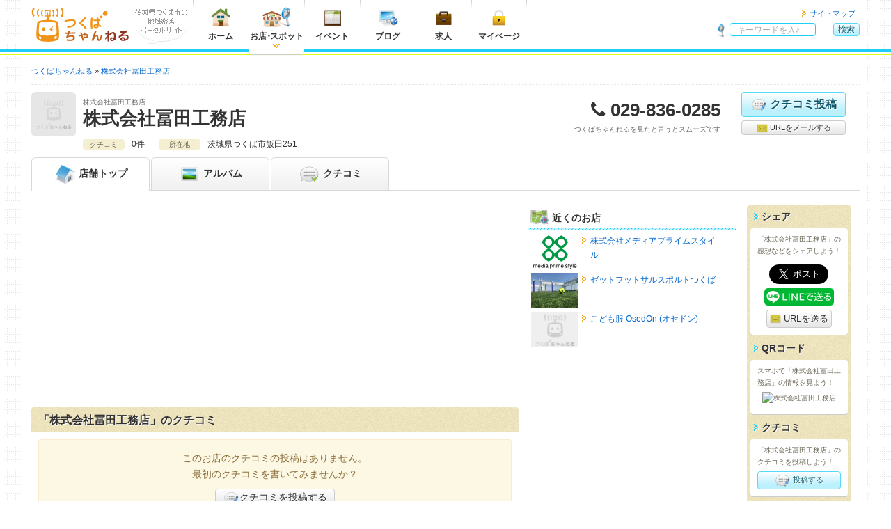

--- FILE ---
content_type: text/html; charset=UTF-8
request_url: https://tsukuba.ch/shop/?id=5412
body_size: 6449
content:
<!DOCTYPE html>
<html lang="ja" itemscope="itemscope" itemtype="https://schema.org/WebPage">
<head>
	<meta charset="UTF-8">
	<meta http-equiv="X-UA-Compatible" content="IE=edge">
	<title itemprop="name">株式会社冨田工務店 - つくばちゃんねる</title>
	<meta name="viewport" content="width=device-width, initial-scale=1, shrink-to-fit=no">
	<meta name="description" content='茨城県つくばエリアのさまざまな情報が集まる地域密着ポータルサイト「つくばちゃんねる」では、「株式会社冨田工務店」の情報を掲載中です。' itemprop="description">
	<meta name="apple-mobile-web-app-title" content='つくちゃん'>
	<meta name="format-detection" content="telephone=no">
	<meta property="og:title" content='株式会社冨田工務店'>
	<meta property="og:type" content="article">
	<meta property="og:description" content='茨城県つくばエリアのさまざまな情報が集まる地域密着ポータルサイト「つくばちゃんねる」では、「株式会社冨田工務店」の情報を掲載中です。'>
	<meta property="og:image" content="https://tsukuba.ch/og_image.jpg" itemprop="image">
	<meta property="og:site_name" content='つくばちゃんねる'>
	<meta property="og:url" content="https://tsukuba.ch/shop/?id=5412">
	<link rel="apple-touch-icon" href="/apple-touch-icon.png">
	<link rel="canonical" href="https://tsukuba.ch/shop/?id=5412" itemprop="url">
	<link rel="shortcut icon" href="/favicon.ico">
	<!-- === stylesheet === -->
	<link type="text/css" rel="stylesheet" href="/assets/css/common.css?1651301717" />
	<link type="text/css" rel="stylesheet" href="/assets/css/shop.css?1651301717" />
	<link type="text/css" rel="stylesheet" href="/assets/css/print.css?1651301717" />
	<link type="text/css" rel="stylesheet" href="/assets/css/tsukuba.css?1651301717" />
<script async='async' src='https://www.googletagservices.com/tag/js/gpt.js'></script>
<script>
  var googletag = googletag || {};
  googletag.cmd = googletag.cmd || [];
</script>
<script>
  googletag.cmd.push(function() {
var gptAdSlots = [];



var mapping_shopHeader = googletag.sizeMapping().
  addSize([751, 1024], []).
  addSize([521, 839], [468, 60]).
  addSize([0, 0], [320, 50]).
  build();
gptAdSlots[1] = googletag.defineSlot('/71017978/tsukuba.ch_shop_smart_header_320*50_1', [320, 50], 'div-gpt-ad-1539236063924-0').
  defineSizeMapping(mapping_shopHeader).
  setCollapseEmptyDiv(true).
  addService(googletag.pubads());

var mapping_shopSideTop = googletag.sizeMapping().
  addSize([975, 800], [300, 250]).
  addSize([751, 690], [180, 150]).
  addSize([0, 0], [300, 250]).
  build();
gptAdSlots[8] = googletag.defineSlot('/71017978/tsukuba.ch_shop_side_top_300*250_1', [300, 250], 'div-gpt-ad-1539235991849-0').
  defineSizeMapping(mapping_shopSideTop).
  setCollapseEmptyDiv(true).
  addService(googletag.pubads());

var mapping_shopSide = googletag.sizeMapping().
  addSize([975, 800], [300, 600]).
  addSize([751, 690], [180, 150]).
  addSize([0, 0], []).
  build();
gptAdSlots[6] = googletag.defineSlot('/71017978/tsukuba.ch_shop_side_300*600_1', [300, 600], 'div-gpt-ad-1539235902784-0').
  defineSizeMapping(mapping_shopSide).
  setCollapseEmptyDiv(true).
  addService(googletag.pubads());

var mapping_footer = googletag.sizeMapping().
  addSize([975, 690], [970, 90]).
  addSize([751, 690], [728, 90]).
  addSize([568, 640], [468, 60]).
  addSize([0, 0], [320, 50]).
  build();
gptAdSlots[3] = googletag.defineSlot('/71017978/tsukuba.ch_footer_468*60_1', [468, 60], 'div-gpt-ad-1539234813418-0').
  defineSizeMapping(mapping_footer).
  setCollapseEmptyDiv(true).
  addService(googletag.pubads());

    googletag.pubads().collapseEmptyDivs();
    googletag.enableServices();
  });
</script>



<script async src="https://pagead2.googlesyndication.com/pagead/js/adsbygoogle.js?client=ca-pub-2293233374547214" crossorigin="anonymous"></script>

<!--Twitter Cards-->
	<meta name="twitter:card" content="summary">
	<meta name="twitter:site" content="@tsukuba_ch">
<!--//Twitter Cards-->

<!-- Google tag (gtag.js) -->
<script async src="https://www.googletagmanager.com/gtag/js?id=G-FVBCKH8M0Z"></script>
<script>
	window.dataLayer = window.dataLayer || [];
	function gtag(){dataLayer.push(arguments);}
	gtag('js', new Date());
	gtag('config', 'G-FVBCKH8M0Z');
</script>
</head>
<body>
<header class="headerGlobal">
	<div class="container">
<div class="hgroup">
			<div class="logo"><a href="/"><img alt="つくばちゃんねる" width="141" height="50" src="/assets/img/common/logo_tsukuba.svg?1651293400" /></a></div>
			<div class="catch"><img alt="茨城県つくば市の地域密着ポータルサイト" width="75" height="35" src="/assets/img/common/descri_img.gif?1651293400" /></div>
		</div>
		<nav class="headerNav">
			<ul class="menuGrobal">
				<li class="gmenu01"><a href="/"><img alt="ホーム" width="40" height="30" src="/assets/img/common/menu_home.png?1651293400" />ホーム</a></li>
				<li class="gmenu02"><a href="/category/" class="current"><img alt="お店・スポット" width="40" height="30" src="/assets/img/common/menu_shop.png?1651293400" />お店<span class="punct">・</span>スポット</a></li>
				<li class="gmenu03"><a href="https://calendar.tsukuba.ch/" target="_blank"><img alt="イベント" width="40" height="30" src="/assets/img/common/menu_calendar.png?1651293400" />イベント</a></li>
				<li class="gmenu04"><a href="http://blog.tsukuba.ch/" target="_blank"><img alt="ブログ" width="40" height="30" src="/assets/img/common/menu_blog.png?1651293400" />ブログ</a></li>
				<li class="gmenu05"><a href="https://job.tsukuba.ch/" target="_blank"><img alt="求人" width="40" height="30" src="/assets/img/common/menu_job.png?1651293400" />求人</a></li>
				<li class="visible-xs"><a href="/member/login/">メンバーマイページ</a></li>
				<li class="visible-xs"><a href="/staff/login/">スタッフマイページ</a></li>
				<li class="gmenu07">
						<a href="/member/"><img alt="マイページ" width="40" height="30" src="/assets/img/common/menu_mypage.png?1651293400" />マイページ</a>					</li>
			<!-- / .menuGrobal --></ul>
			<ul class="headerMenu">
				<li><a href="/sitemap/">サイトマップ</a></li>
			<!-- / .headerMenu --></ul>
		</nav>		<div class="headerGlobal__search" id="hg-search">
			<strong>サイト内検索</strong>
			<form action="/category/search/?page=1&id=5412" method="get" accept-charset="utf-8" class="headerGlobal__search_form">
				<dl>
					<dt><input type="search" name="word" id="word" value="" placeholder="キーワードを入れて検索！"></dt>
					<dd class="alpha"><button type="submit" class="cssBtn" name="search" value="search" class="cssBtn">検索</button></dd>
				</dl>
			</form>
		<!-- / .headerGlobal__search --></div>
		<ul class="spNav">
			<li>
				<button type="button" id="navbar-toggle" class="navbar-toggle collapsed menu-trigger" data-toggle="collapse" data-target="#menuGlobal">
					<span></span>
					<span></span>
					<span></span>
					<div class="text-nav">メニュー</div>
				</button>
			</li>
			<li class="text-center"><button type="button" id="hg-search-toggle" class="hg-search-toggle collapsed"><span class="fa fa-search" style="position:relative;left: 0;"></span><div class="text-nav">検索</div></button></li>
			<li class="mypage-link"><a class="hg-member-btn" href="/member/">
					<span class="fa fa-lock"></span><div class="text-nav">マイページ</div>
				</a></li>
		</ul>
	<!-- / .container --></div>
<!-- / .headerGlobal --></header>

<div class="contentsContainer">


<div class="navBreadcrumb">
	<ul itemscope itemtype="https://schema.org/BreadcrumbList">
		<li itemprop="itemListElement" itemscope itemtype="http://schema.org/ListItem"><a href="/" itemprop="item"><span itemprop="name">つくばちゃんねる</span></a>
			<meta itemprop="position" content="1">
		</li>



		<li class="vertical" itemprop="itemListElement" itemscope itemtype="http://schema.org/ListItem"><a href="/shop/?id=5412" itemprop="item"><span itemprop="name">株式会社冨田工務店</span></a>
			<meta itemprop="position" content="2">
		</li>




																																																																																																																																																																																																																																																																																																																																																																																																																																																																																																																																																																																													
	</ul>
<!-- / .navBreadcrumb --></div><section class="shop-container" itemscope itemtype="https://schema.org/LocalBusiness">
			<div class="mainAdsense visible-xs shop-header-ad">
				<div class="link01">
<!-- /71017978/tsukuba.ch_shop_smart_header_320*50_1 -->
<div id='div-gpt-ad-1539236063924-0'>
<script>
googletag.cmd.push(function() { googletag.display('div-gpt-ad-1539236063924-0'); });
</script>
</div>
				</div>
			<!-- / .mainAdsenseBtm --></div>	<header class="shop-container__header">
		<div class="shop-header_info clearfix">
			<div class="catch"><img src="/assets/img/shop/catch0.png" alt="株式会社冨田工務店" width="64" height="64"></div>
			<div class="shop-name">
				<span class="shop-kana">株式会社冨田工務店</span>
				<h1 itemprop="name">株式会社冨田工務店</h1>
			<!-- / .shop-name --></div>
			<div class="shop-tel">
				<dl>
					<dt>電話番号</dt>
					<dd class="tel" itemprop="telephone">029-836-0285</dd>
				</dl>
				<p>つくばちゃんねるを見たと言うとスムーズです</p>
			<!-- / .shop-tel --></div>
			<ul class="shop-btn">
				<li class="shop-btn__item comment-btn">
					<a href="/member/shop/comment/create/?shop_id=5412" class="cssBtn largeBtn"><i class="img-comment-edit"></i>クチコミ投稿</a></li>
				<li class="shop-btn__item cssBtn mail-btn bg-default"><a href="mailto:?subject=株式会社冨田工務店 - つくばちゃんねる&amp;body=株式会社冨田工務店%0d%0ahttps://tsukuba.ch/shop/?id=5412"><i class="img-mail"></i> URLをメールする</a></li>
			</ul>
		<!-- / .clearfix --></div>



		<div class="shop-info">
			<div class="shop-info_item">
				<span class="shop-info_title">クチコミ</span>

				<span class="shop-info_body">0件</span>
			</div>

			<div class="shop-info_item">
				<span class="shop-info_title">所在地</span>
				<span class="shop-info_body" itemprop="address" itemscope itemtype="https://schema.org/PostalAddress"><span itemprop="addressRegion">茨城県</span><span itemprop="addressLocality">つくば市飯田251</span><span itemprop="streetAddress"></span></span>
			</div>
			<a href="#shop-detail" class="cssBtn shop-info-btn visible-xs"><span class="fa fa-caret-down"></span> 店舗情報を見る</a>
		</div>
	<!-- / .shop-container__header --></header>

	<nav class="shop-container__nav">
		<ul>
			<li class="active"><a href="/shop/?id=5412"><i class="img-shop-top"></i> <span class="hidden-xxs">店舗</span>トップ</a></li>
			<li class=""><a href="/shop/album/?shop_id=5412"><i class="img-shop-album"></i> アルバム</a></li>
			<li><a href="/shop/comment/?shop_id=5412"><i class="img-shop-comment"></i> クチコミ</a></li>

		</ul>
	<!-- / .shop-container__nav --></nav>
	<nav class="shop-footer-btn">
		<ul class="shop-footer-btn-list">
			<li class="sfb-comment"><a href="/member/shop/comment/create/?shop_id=5412"><span class="fa fa-commenting-o"></span>クチコミ投稿</a></li>
			<li class="sfb-tel"><a href="tel:029-836-0285"><span class="fa fa-phone"></span>電話</a></li>
		</ul>
	</nav>
	<span class="hide">
		<img src="https://tsukuba.ch/og_image.jpg" itemprop="image">
	</span>
	<div class="shop-container__contents">
		<div class="shop-container__main">



			<div class="mainAdsense">
				<div class="link01">
<!-- tsukuba.ch_linkunit_responsive_2 -->
<ins class="adsbygoogle"
     style="display:block"
     data-ad-client="ca-pub-9065012976466966"
     data-ad-slot="3387009342"
     data-ad-format="link"
     data-full-width-responsive="true"></ins>
<script>
(adsbygoogle = window.adsbygoogle || []).push({});
</script>
				</div>
			<!-- / .mainAdsenseBtm --></div>			<section class="shop-comment-sect shop-main-sect">
				<header class="shop-main-sect__header">
					<h2 class="shop-main-sect__title space-reset">「株式会社冨田工務店」のクチコミ</h2>
				<!-- / .shop-main-sect__header --></header>
				<div class="shop-main-sect__inner">


					<div class="alert alert-warning">
						<p class="text-center">このお店のクチコミの投稿はありません。<br>最初のクチコミを書いてみませんか？</p>
						<p class="moreBtn"><a href="/member/shop/comment/create/?shop_id=5412" class="cssBtn bg-default"><i class="img-comment-edit"></i>クチコミを投稿する</a></p>
					</div>
				<!-- / .shop-main-sect__inner --></div>
			<!-- / .shop-comment-sect --></section>
			<div class="mainAdsense">
				<div class="link01">
<!-- tsukuba.ch_linkunit_responsive_3 -->
<ins class="adsbygoogle"
     style="display:block"
     data-ad-client="ca-pub-9065012976466966"
     data-ad-slot="5864573841"
     data-ad-format="link"
     data-full-width-responsive="true"></ins>
<script>
(adsbygoogle = window.adsbygoogle || []).push({});
</script>
				</div>
			<!-- / .mainAdsenseBtm --></div>			<section id="shop-detail" class="shop-detail shop-main-sect">
				<header class="shop-main-sect__header">
					<h2 class="shop-main-sect__title">「株式会社冨田工務店」の店舗情報</h2>

				</header>

				<section class="shop-main-sect__inner">
					<h3 class="shop-main-sect__inner__title">基本情報</h3>
					<table>
						<tbody>
							<tr>
								<th>店名</th>
								<td>株式会社冨田工務店</td>
							</tr>
							<tr>
								<th>電話番号</th>
								<td class="shop-tel">
									<strong class="tel">029-836-0285</strong>
									<ul class="list-asterisk">
										<li>お問い合わせの際は「“つくばちゃんねる”を見た」とお伝えいただければ幸いです。</li>
									</ul>
								</td>
							</tr>
							<tr id="map">
								<th>所在地</th>
								<td>
									<p class="shop-address" itemprop="address" itemscope itemtype="https://schema.org/PostalAddress">〒<span itemprop="postalCode">305-0874</span>　茨城県つくば市飯田251</p>

								</td>
							</tr>


						</tbody>
					</table>
				<!-- / .shop-main-sect__inner --></section>

				<p class="more-btn sp-view"><a href="/member/shop/edit/?shop_id=5412" class="cssBtn bg-default"><i class="img-edit"></i> 編集する</a></p>
			<!-- / .shop-detail --></section>					<div class="alert alert-info">
						<p class="text-center">このお店のメニューはまだ編集されていません。<br>お店に来たことがある方は編集しよう！</p>
						<p class="moreBtn"><a href="/member/shop/edit/?shop_id=5412" class="cssBtn bg-default">メニューを編集する</a></p>
					</div>
			<section class="shop-staff shop-main-sect">
				<h2 class="shop-main-sect__title">この店舗の関係者の方へ</h2>
				<p>
					つくばちゃんねる店舗会員（無料）になると、自分のお店の情報を編集することができます。<br>
					店舗会員になって、お客様に直接メッセージを伝えてみませんか？
				</p>
				<form action="/staff/shop/owner/?shop_id=5412" method="post">
					<button type="submit" class="cssBtn">オーナー申請</button>
				</form>
			<!-- / .shop-staff --></section>
		<!-- / .shop-container__main --></div>
		<div class="shop-container__side">
			<div class="shop-container__side__main">
			<div class="mainAdsense">
				<div class="link01">
<!-- /71017978/tsukuba.ch_shop_side_top_300*250_1 -->
<div id='div-gpt-ad-1539235991849-0'>
<script>
googletag.cmd.push(function() { googletag.display('div-gpt-ad-1539235991849-0'); });
</script>
</div>
				</div>
			<!-- / .mainAdsenseBtm --></div>



				<section class="shop-side-sect">
					<h2 class="shop-side-sect__title"><i class="img-shop-map"></i>近くのお店</h2>
					<div class="shop-side-sect__inner">
						<div class="shop-side-sect__entryList">

								<a href="/shop/?id=9908">
								<dl class="clearfix">
											<dt><img src="/shop/image/?id=9908&field=0&pattern=2" width="68" height="51" alt="株式会社メディアプライムスタイル"></dt>
											<dd>株式会社メディアプライムスタイル</dd>
								</dl>
							</a>
								<a href="/shop/?id=9907">
								<dl class="clearfix">
											<dt><img src="/shop/image/?id=9907&field=0&pattern=2" width="68" height="51" alt="ゼットフットサルスポルトつくば"></dt>
											<dd>ゼットフットサルスポルトつくば</dd>
								</dl>
							</a>
								<a href="/shop/?id=9906">
								<dl class="clearfix">
											<dt><img src="/assets/img/common/noimage_140_106.png" width="68" height="51" alt="こども服 OsedOn (オセドン)"></dt>
											<dd>こども服 OsedOn (オセドン)</dd>
								</dl>
							</a>
							</div>
					</div>
				<!-- / .shop-side-sect --></section>
			<div class="mainAdsense hidden-xs hidden-sm">
				<div class="link01">
<!-- /71017978/tsukuba.ch_shop_side_300*600_1 -->
<div id='div-gpt-ad-1539235902784-0'>
<script>
googletag.cmd.push(function() { googletag.display('div-gpt-ad-1539235902784-0'); });
</script>
</div>
				</div>
			<!-- / .mainAdsenseBtm --></div>			<!-- / .shop-container__side__main --></div>


			<div class="shop-container__side__side">

				<div class="shop-share bg-grunge">

					<section class="bg-grunge__section">
						<h3 class="bg-grunge__title">シェア</h3>
						<div class="bg-grunge__inner">
							<p>「株式会社冨田工務店」の感想などをシェアしよう！</p>
							<ul class="vertical-share-btn">
								<li class="vertical-share-btn__item vertical-share-btn__item--facebook"><div class="fb-like" data-layout="button" data-action="like" data-show-faces="false" data-share="false" data-size="large"></div></li>
								<li class="vertical-share-btn__item vertical-share-btn__item--twitter"><a href="https://twitter.com/share" class="twitter-share-button" data-lang="ja" data-size="large">ツイート</a></li>
								<li class="vertical-share-btn__item vertical-share-btn__item--line"><a href="https://social-plugins.line.me/lineit/share?url=https://tsukuba.ch/shop/?id=5412"><img src="/assets/img/common/share-a.png" alt="LINEで送る" width="100" style="backface-visibility: hidden;"></a></li>
								<li class="vertical-share-btn__item vertical-share-btn__item--mail cssBtn largeBtn mail-btn bg-default"><a href="mailto:?subject=株式会社冨田工務店 - つくばちゃんねる&amp;body=株式会社冨田工務店%0d%0ahttps://tsukuba.ch/shop/?id=5412"><i class="img-mail"></i> URLを送る</a></li>
							</ul>
						<!-- / .bg-grunge__inner --></div>
					<!-- / .bg-grunge__section --></section>


					<section class="bg-grunge__section">
						<h3 class="bg-grunge__title">QRコード</h3>
						<div class="bg-grunge__inner">
							<p>スマホで「株式会社冨田工務店」の情報を見よう！</p>
							<p class="qrcode"><img src="https://api.qrserver.com/v1/create-qr-code/?size=100x100&data=https://tsukuba.ch/shop/?id=5412" alt="株式会社冨田工務店"></p>
						<!-- / .bg-grunge__inner --></div>
					<!-- / .bg-grunge__section --></section>


					<section class="bg-grunge__section">
						<h3 class="bg-grunge__title">クチコミ</h3>
						<div class="bg-grunge__inner">
							<p>「株式会社冨田工務店」のクチコミを投稿しよう！</p>
							<a href="/member/shop/comment/create/?shop_id=5412" class="cssBtn btn-inline"><i class="img-comment-edit"></i> 投稿する</a>
						<!-- / .bg-grunge__inner --></div>
					<!-- / .bg-grunge__section --></section>
					<section class="bg-grunge__section">
						<h3 class="bg-grunge__title">店舗情報</h3>
						<div class="bg-grunge__inner">
							<p>「株式会社冨田工務店」の店舗情報を編集しよう！</p>
								<a href="/member/shop/edit/?shop_id=5412" class="cssBtn btn-inline"><i class="img-edit"></i> 編集する</a>
							<!-- / .bg-grunge__inner --></div>
					<!-- / .bg-grunge__section --></section>
				<!-- / .shop-share --></div>

				<section class="shop-side-sect">
					<h2 class="shop-side-sect__title"><i class="img-shop-register"></i>会員登録</h2>
					<div class="shop-side-sect__inner">
						<form action="/member/register/" method="post">
							<button type="submit" class="cssBtn">無料会員登録</button>
						</form>
					</div>
				<!-- / .shop-side-sect --></section>
				<section class="shop-side-sect">
					<h2 class="shop-side-sect__title"><i class="img-shop-request"></i>オーナー申請</h2>
					<div class="shop-side-sect__inner">
						<form action="/staff/shop/owner/?shop_id=5412" method="post">
							<button type="submit" class="cssBtn ">オーナー申請</button>
						</form>
					</div>
				<!-- / .shop-side-sect --></section>
				<section class="shop-side-sect">
					<h2 class="shop-side-sect__title"><i class="img-shop-close"></i>閉店申請</h2>
					<div class="shop-side-sect__inner">
						<form action="/member/shop/edit/?shop_id=5412#shop-info" method="post">
							<button type="submit" class="cssBtn">閉店申請</button>
						</form>
					</div>
				<!-- / .shop-side-sect --></section>
			<!-- / .shop-container__side__side --></div>
		<!-- / .shop-container__side --></div>
	<!-- / .shop-container__contents --></div>
				<div class="mainAdsenseBtm">
				<div class="link01">
<!-- /71017978/tsukuba.ch_footer_468*60_1 -->
<div id='div-gpt-ad-1539234813418-0'>
<script>
googletag.cmd.push(function() { googletag.display('div-gpt-ad-1539234813418-0'); });
</script>
</div>
				</div>
			<!-- / .mainAdsenseBtm --></div><!-- / .shop-container --></section>
<!-- / .contentsContainer --></div>
<div class="goTop">
	<div class="leftColumn socialBtn">
		<ul>
			<li><a href="https://twitter.com/share" class="twitter-share-button" data-lang="ja" data-size="large">ツイート</a></li>
			<li><div class="fb-like" data-send="false" data-layout="button_count" data-width="100" data-show-faces="false" data-size="large"></div></li>
		</ul>
	<!-- / #socialBtn --></div>
	<p class="rightColumn"><a href="#">このページの先頭へ</a></p>
<!-- / .goTop --></div>
<div class="cboxNav">
	<div class="cboxPrev"><span class="fa fa-angle-left"></span></div>
	<div class="cboxNext"><span class="fa fa-angle-right"></span></div>
	<div class="cboxClose"><span class="fa fa-times"></span></div>
</div>

<footer class="footerGlobal footerShop">
	<ul class="fg-list">
		<li><a href="/">ホームに戻ってお店を探す</a></li>
		<li class="second"><a href="/coupon/">お店のクーポン</a></li>
		<li><a href="/topic/">お店のトピックス</a></li>
		<li><a href="/comment/">お店のクチコミ</a></li>
		<li><a href="/album/">お店のアルバム</a></li>
		<li><a href="/sitemap/">サイトマップ</a></li>
		<li><a href="/faq/user/">ヘルプ</a></li>
	</ul>
	<ul class="mbx1 fg-list">
		<li><a href="/siteuse/">このサイトについて</a></li>
		<li><a href="/about/">ユーザーガイド</a></li>
		<li><a href="https://tsukuba-daigaku.com/?page_id=100031" target="_blank">会社概要</a></li>
		<li><a href="/rule/">利用規約</a></li>
		<li><a href="/policy/">プライバシーポリシー</a></li>
		<li><a href="/contact/">お問い合わせ</a></li>
		<li><a href="/ad/">つくばちゃんねるでの情報発信</a></li>
	</ul>
	<ul class="fg-second">
		<li>
			<h3 class="fg-second-title"><a href="https://tsukuba-daigaku.com/?page_id=100031" target="_blank">
				茨城県つくば市				<i class="icon-toggle"></i></a></h3>
			<ul class="fg-second-list">
				<li><a href="/">つくばちゃんねる</a></li>
				<li><a href="https://calendar.tsukuba.ch/" target="_blank">イベントカレンダー</a></li>
				<li><a href="http://blog.tsukuba.ch/" target="_blank">つくばちゃんねるブログ</a></li>
				<li><a href="https://job.tsukuba.ch/" target="_blank">つくばちゃんねる求人</a></li>
			</ul>
		</li>
	</ul>

		<small>&copy; <span itemprop="copyrightYear">2006-2026</span> <span itemprop="copyrightHolder">CampusLife.com, inc. All Rights Reserved</span>.</small></p><!-- / #footer --></footer>
<!-- === javascript === -->
<noscript><div id="noScript">JavaScriptが無効な場合、一部の機能が使えない恐れがありますので、JavaScriptを有効にしてください。</div></noscript>
<script src="https://ajax.googleapis.com/ajax/libs/jquery/3.2.1/jquery.min.js"></script>
<script>
	window.jQuery || document.write('<script src="/assets/js/jquery.js"><\/script>');
</script>

	<script type="text/javascript" src="/assets/js/bootstrap.min.js?1651293400"></script>
	<script type="text/javascript" src="/assets/js/common.js?1651301717"></script>

	<script type="text/javascript" src="/assets/js/jquery.colorbox-min.js?1651293400"></script>
		<script type="text/javascript" src="/assets/js/album.js?1651293400"></script>
				<script type="text/javascript" src="/assets/js/slick.min.js?1651293400"></script>
	<script type="text/javascript" src="/assets/js/shop.js?1651293400"></script>
		
					<script type="text/javascript" src="/assets/js/comment.js?1651293400"></script>
</body>
</html>

--- FILE ---
content_type: text/html; charset=utf-8
request_url: https://www.google.com/recaptcha/api2/aframe
body_size: 265
content:
<!DOCTYPE HTML><html><head><meta http-equiv="content-type" content="text/html; charset=UTF-8"></head><body><script nonce="ia6FeBrEeLHwTwg85vjctQ">/** Anti-fraud and anti-abuse applications only. See google.com/recaptcha */ try{var clients={'sodar':'https://pagead2.googlesyndication.com/pagead/sodar?'};window.addEventListener("message",function(a){try{if(a.source===window.parent){var b=JSON.parse(a.data);var c=clients[b['id']];if(c){var d=document.createElement('img');d.src=c+b['params']+'&rc='+(localStorage.getItem("rc::a")?sessionStorage.getItem("rc::b"):"");window.document.body.appendChild(d);sessionStorage.setItem("rc::e",parseInt(sessionStorage.getItem("rc::e")||0)+1);localStorage.setItem("rc::h",'1769668007345');}}}catch(b){}});window.parent.postMessage("_grecaptcha_ready", "*");}catch(b){}</script></body></html>

--- FILE ---
content_type: text/css
request_url: https://tsukuba.ch/assets/css/shop.css?1651301717
body_size: 19577
content:
@charset "UTF-8";
/*ver4：店舗詳細
==================================================*/
/*!
 * Bootstrap v3.3.7 (http://getbootstrap.com)
 * Copyright 2011-2016 Twitter, Inc.
 * Licensed under MIT (https://github.com/twbs/bootstrap/blob/master/LICENSE)
 */
.row { margin-left: -15px; margin-right: -15px; }
.row:before, .row:after { content: " "; display: table; }
.row:after { clear: both; }

.col-xs-1, .col-sm-1, .col-md-1, .col-lg-1, .col-xs-2, .col-sm-2, .col-md-2, .col-lg-2, .col-xs-3, .col-sm-3, .col-md-3, .col-lg-3, .col-xs-4, .col-sm-4, .col-md-4, .col-lg-4, .col-xs-5, .col-sm-5, .col-md-5, .col-lg-5, .col-xs-6, .col-sm-6, .col-md-6, .col-lg-6, .col-xs-7, .col-sm-7, .col-md-7, .col-lg-7, .col-xs-8, .col-sm-8, .col-md-8, .col-lg-8, .col-xs-9, .col-sm-9, .col-md-9, .col-lg-9, .col-xs-10, .col-sm-10, .col-md-10, .col-lg-10, .col-xs-11, .col-sm-11, .col-md-11, .col-lg-11, .col-xs-12, .col-sm-12, .col-md-12, .col-lg-12 { position: relative; min-height: 1px; padding-left: 15px; padding-right: 15px; }

.col-xs-1, .col-xs-2, .col-xs-3, .col-xs-4, .col-xs-5, .col-xs-6, .col-xs-7, .col-xs-8, .col-xs-9, .col-xs-10, .col-xs-11, .col-xs-12 { float: left; }

.col-xs-1 { width: 8.33333%; }

.col-xs-2 { width: 16.66667%; }

.col-xs-3 { width: 25%; }

.col-xs-4 { width: 33.33333%; }

.col-xs-5 { width: 41.66667%; }

.col-xs-6 { width: 50%; }

.col-xs-7 { width: 58.33333%; }

.col-xs-8 { width: 66.66667%; }

.col-xs-9 { width: 75%; }

.col-xs-10 { width: 83.33333%; }

.col-xs-11 { width: 91.66667%; }

.col-xs-12 { width: 100%; }

.col-xs-pull-0 { right: auto; }

.col-xs-pull-1 { right: 8.33333%; }

.col-xs-pull-2 { right: 16.66667%; }

.col-xs-pull-3 { right: 25%; }

.col-xs-pull-4 { right: 33.33333%; }

.col-xs-pull-5 { right: 41.66667%; }

.col-xs-pull-6 { right: 50%; }

.col-xs-pull-7 { right: 58.33333%; }

.col-xs-pull-8 { right: 66.66667%; }

.col-xs-pull-9 { right: 75%; }

.col-xs-pull-10 { right: 83.33333%; }

.col-xs-pull-11 { right: 91.66667%; }

.col-xs-pull-12 { right: 100%; }

.col-xs-push-0 { left: auto; }

.col-xs-push-1 { left: 8.33333%; }

.col-xs-push-2 { left: 16.66667%; }

.col-xs-push-3 { left: 25%; }

.col-xs-push-4 { left: 33.33333%; }

.col-xs-push-5 { left: 41.66667%; }

.col-xs-push-6 { left: 50%; }

.col-xs-push-7 { left: 58.33333%; }

.col-xs-push-8 { left: 66.66667%; }

.col-xs-push-9 { left: 75%; }

.col-xs-push-10 { left: 83.33333%; }

.col-xs-push-11 { left: 91.66667%; }

.col-xs-push-12 { left: 100%; }

.col-xs-offset-0 { margin-left: 0%; }

.col-xs-offset-1 { margin-left: 8.33333%; }

.col-xs-offset-2 { margin-left: 16.66667%; }

.col-xs-offset-3 { margin-left: 25%; }

.col-xs-offset-4 { margin-left: 33.33333%; }

.col-xs-offset-5 { margin-left: 41.66667%; }

.col-xs-offset-6 { margin-left: 50%; }

.col-xs-offset-7 { margin-left: 58.33333%; }

.col-xs-offset-8 { margin-left: 66.66667%; }

.col-xs-offset-9 { margin-left: 75%; }

.col-xs-offset-10 { margin-left: 83.33333%; }

.col-xs-offset-11 { margin-left: 91.66667%; }

.col-xs-offset-12 { margin-left: 100%; }

@media (min-width: 569px) { .col-sp-1, .col-sp-2, .col-sp-3, .col-sp-4, .col-sp-5, .col-sp-6, .col-sp-7, .col-sp-8, .col-sp-9, .col-sp-10, .col-sp-11, .col-sp-12 { float: left; }
  .col-sp-1 { width: 8.33333%; }
  .col-sp-2 { width: 16.66667%; }
  .col-sp-3 { width: 25%; }
  .col-sp-4 { width: 33.33333%; }
  .col-sp-5 { width: 41.66667%; }
  .col-sp-6 { width: 50%; }
  .col-sp-7 { width: 58.33333%; }
  .col-sp-8 { width: 66.66667%; }
  .col-sp-9 { width: 75%; }
  .col-sp-10 { width: 83.33333%; }
  .col-sp-11 { width: 91.66667%; }
  .col-sp-12 { width: 100%; }
  .col-sp-pull-0 { right: auto; }
  .col-sp-pull-1 { right: 8.33333%; }
  .col-sp-pull-2 { right: 16.66667%; }
  .col-sp-pull-3 { right: 25%; }
  .col-sp-pull-4 { right: 33.33333%; }
  .col-sp-pull-5 { right: 41.66667%; }
  .col-sp-pull-6 { right: 50%; }
  .col-sp-pull-7 { right: 58.33333%; }
  .col-sp-pull-8 { right: 66.66667%; }
  .col-sp-pull-9 { right: 75%; }
  .col-sp-pull-10 { right: 83.33333%; }
  .col-sp-pull-11 { right: 91.66667%; }
  .col-sp-pull-12 { right: 100%; }
  .col-sp-push-0 { left: auto; }
  .col-sp-push-1 { left: 8.33333%; }
  .col-sp-push-2 { left: 16.66667%; }
  .col-sp-push-3 { left: 25%; }
  .col-sp-push-4 { left: 33.33333%; }
  .col-sp-push-5 { left: 41.66667%; }
  .col-sp-push-6 { left: 50%; }
  .col-sp-push-7 { left: 58.33333%; }
  .col-sp-push-8 { left: 66.66667%; }
  .col-sp-push-9 { left: 75%; }
  .col-sp-push-10 { left: 83.33333%; }
  .col-sp-push-11 { left: 91.66667%; }
  .col-sp-push-12 { left: 100%; }
  .col-sp-offset-0 { margin-left: 0%; }
  .col-sp-offset-1 { margin-left: 8.33333%; }
  .col-sp-offset-2 { margin-left: 16.66667%; }
  .col-sp-offset-3 { margin-left: 25%; }
  .col-sp-offset-4 { margin-left: 33.33333%; }
  .col-sp-offset-5 { margin-left: 41.66667%; }
  .col-sp-offset-6 { margin-left: 50%; }
  .col-sp-offset-7 { margin-left: 58.33333%; }
  .col-sp-offset-8 { margin-left: 66.66667%; }
  .col-sp-offset-9 { margin-left: 75%; }
  .col-sp-offset-10 { margin-left: 83.33333%; }
  .col-sp-offset-11 { margin-left: 91.66667%; }
  .col-sp-offset-12 { margin-left: 100%; } }
@media (min-width: 768px) { .col-sm-1, .col-sm-2, .col-sm-3, .col-sm-4, .col-sm-5, .col-sm-6, .col-sm-7, .col-sm-8, .col-sm-9, .col-sm-10, .col-sm-11, .col-sm-12 { float: left; }
  .col-sm-1 { width: 8.33333%; }
  .col-sm-2 { width: 16.66667%; }
  .col-sm-3 { width: 25%; }
  .col-sm-4 { width: 33.33333%; }
  .col-sm-5 { width: 41.66667%; }
  .col-sm-6 { width: 50%; }
  .col-sm-7 { width: 58.33333%; }
  .col-sm-8 { width: 66.66667%; }
  .col-sm-9 { width: 75%; }
  .col-sm-10 { width: 83.33333%; }
  .col-sm-11 { width: 91.66667%; }
  .col-sm-12 { width: 100%; }
  .col-sm-pull-0 { right: auto; }
  .col-sm-pull-1 { right: 8.33333%; }
  .col-sm-pull-2 { right: 16.66667%; }
  .col-sm-pull-3 { right: 25%; }
  .col-sm-pull-4 { right: 33.33333%; }
  .col-sm-pull-5 { right: 41.66667%; }
  .col-sm-pull-6 { right: 50%; }
  .col-sm-pull-7 { right: 58.33333%; }
  .col-sm-pull-8 { right: 66.66667%; }
  .col-sm-pull-9 { right: 75%; }
  .col-sm-pull-10 { right: 83.33333%; }
  .col-sm-pull-11 { right: 91.66667%; }
  .col-sm-pull-12 { right: 100%; }
  .col-sm-push-0 { left: auto; }
  .col-sm-push-1 { left: 8.33333%; }
  .col-sm-push-2 { left: 16.66667%; }
  .col-sm-push-3 { left: 25%; }
  .col-sm-push-4 { left: 33.33333%; }
  .col-sm-push-5 { left: 41.66667%; }
  .col-sm-push-6 { left: 50%; }
  .col-sm-push-7 { left: 58.33333%; }
  .col-sm-push-8 { left: 66.66667%; }
  .col-sm-push-9 { left: 75%; }
  .col-sm-push-10 { left: 83.33333%; }
  .col-sm-push-11 { left: 91.66667%; }
  .col-sm-push-12 { left: 100%; }
  .col-sm-offset-0 { margin-left: 0%; }
  .col-sm-offset-1 { margin-left: 8.33333%; }
  .col-sm-offset-2 { margin-left: 16.66667%; }
  .col-sm-offset-3 { margin-left: 25%; }
  .col-sm-offset-4 { margin-left: 33.33333%; }
  .col-sm-offset-5 { margin-left: 41.66667%; }
  .col-sm-offset-6 { margin-left: 50%; }
  .col-sm-offset-7 { margin-left: 58.33333%; }
  .col-sm-offset-8 { margin-left: 66.66667%; }
  .col-sm-offset-9 { margin-left: 75%; }
  .col-sm-offset-10 { margin-left: 83.33333%; }
  .col-sm-offset-11 { margin-left: 91.66667%; }
  .col-sm-offset-12 { margin-left: 100%; } }
@media (min-width: 992px) { .col-md-1, .col-md-2, .col-md-3, .col-md-4, .col-md-5, .col-md-6, .col-md-7, .col-md-8, .col-md-9, .col-md-10, .col-md-11, .col-md-12 { float: left; }
  .col-md-1 { width: 8.33333%; }
  .col-md-2 { width: 16.66667%; }
  .col-md-3 { width: 25%; }
  .col-md-4 { width: 33.33333%; }
  .col-md-5 { width: 41.66667%; }
  .col-md-6 { width: 50%; }
  .col-md-7 { width: 58.33333%; }
  .col-md-8 { width: 66.66667%; }
  .col-md-9 { width: 75%; }
  .col-md-10 { width: 83.33333%; }
  .col-md-11 { width: 91.66667%; }
  .col-md-12 { width: 100%; }
  .col-md-pull-0 { right: auto; }
  .col-md-pull-1 { right: 8.33333%; }
  .col-md-pull-2 { right: 16.66667%; }
  .col-md-pull-3 { right: 25%; }
  .col-md-pull-4 { right: 33.33333%; }
  .col-md-pull-5 { right: 41.66667%; }
  .col-md-pull-6 { right: 50%; }
  .col-md-pull-7 { right: 58.33333%; }
  .col-md-pull-8 { right: 66.66667%; }
  .col-md-pull-9 { right: 75%; }
  .col-md-pull-10 { right: 83.33333%; }
  .col-md-pull-11 { right: 91.66667%; }
  .col-md-pull-12 { right: 100%; }
  .col-md-push-0 { left: auto; }
  .col-md-push-1 { left: 8.33333%; }
  .col-md-push-2 { left: 16.66667%; }
  .col-md-push-3 { left: 25%; }
  .col-md-push-4 { left: 33.33333%; }
  .col-md-push-5 { left: 41.66667%; }
  .col-md-push-6 { left: 50%; }
  .col-md-push-7 { left: 58.33333%; }
  .col-md-push-8 { left: 66.66667%; }
  .col-md-push-9 { left: 75%; }
  .col-md-push-10 { left: 83.33333%; }
  .col-md-push-11 { left: 91.66667%; }
  .col-md-push-12 { left: 100%; }
  .col-md-offset-0 { margin-left: 0%; }
  .col-md-offset-1 { margin-left: 8.33333%; }
  .col-md-offset-2 { margin-left: 16.66667%; }
  .col-md-offset-3 { margin-left: 25%; }
  .col-md-offset-4 { margin-left: 33.33333%; }
  .col-md-offset-5 { margin-left: 41.66667%; }
  .col-md-offset-6 { margin-left: 50%; }
  .col-md-offset-7 { margin-left: 58.33333%; }
  .col-md-offset-8 { margin-left: 66.66667%; }
  .col-md-offset-9 { margin-left: 75%; }
  .col-md-offset-10 { margin-left: 83.33333%; }
  .col-md-offset-11 { margin-left: 91.66667%; }
  .col-md-offset-12 { margin-left: 100%; } }
@media (min-width: 1200px) { .col-lg-1, .col-lg-2, .col-lg-3, .col-lg-4, .col-lg-5, .col-lg-6, .col-lg-7, .col-lg-8, .col-lg-9, .col-lg-10, .col-lg-11, .col-lg-12 { float: left; }
  .col-lg-1 { width: 8.33333%; }
  .col-lg-2 { width: 16.66667%; }
  .col-lg-3 { width: 25%; }
  .col-lg-4 { width: 33.33333%; }
  .col-lg-5 { width: 41.66667%; }
  .col-lg-6 { width: 50%; }
  .col-lg-7 { width: 58.33333%; }
  .col-lg-8 { width: 66.66667%; }
  .col-lg-9 { width: 75%; }
  .col-lg-10 { width: 83.33333%; }
  .col-lg-11 { width: 91.66667%; }
  .col-lg-12 { width: 100%; }
  .col-lg-pull-0 { right: auto; }
  .col-lg-pull-1 { right: 8.33333%; }
  .col-lg-pull-2 { right: 16.66667%; }
  .col-lg-pull-3 { right: 25%; }
  .col-lg-pull-4 { right: 33.33333%; }
  .col-lg-pull-5 { right: 41.66667%; }
  .col-lg-pull-6 { right: 50%; }
  .col-lg-pull-7 { right: 58.33333%; }
  .col-lg-pull-8 { right: 66.66667%; }
  .col-lg-pull-9 { right: 75%; }
  .col-lg-pull-10 { right: 83.33333%; }
  .col-lg-pull-11 { right: 91.66667%; }
  .col-lg-pull-12 { right: 100%; }
  .col-lg-push-0 { left: auto; }
  .col-lg-push-1 { left: 8.33333%; }
  .col-lg-push-2 { left: 16.66667%; }
  .col-lg-push-3 { left: 25%; }
  .col-lg-push-4 { left: 33.33333%; }
  .col-lg-push-5 { left: 41.66667%; }
  .col-lg-push-6 { left: 50%; }
  .col-lg-push-7 { left: 58.33333%; }
  .col-lg-push-8 { left: 66.66667%; }
  .col-lg-push-9 { left: 75%; }
  .col-lg-push-10 { left: 83.33333%; }
  .col-lg-push-11 { left: 91.66667%; }
  .col-lg-push-12 { left: 100%; }
  .col-lg-offset-0 { margin-left: 0%; }
  .col-lg-offset-1 { margin-left: 8.33333%; }
  .col-lg-offset-2 { margin-left: 16.66667%; }
  .col-lg-offset-3 { margin-left: 25%; }
  .col-lg-offset-4 { margin-left: 33.33333%; }
  .col-lg-offset-5 { margin-left: 41.66667%; }
  .col-lg-offset-6 { margin-left: 50%; }
  .col-lg-offset-7 { margin-left: 58.33333%; }
  .col-lg-offset-8 { margin-left: 66.66667%; }
  .col-lg-offset-9 { margin-left: 75%; }
  .col-lg-offset-10 { margin-left: 83.33333%; }
  .col-lg-offset-11 { margin-left: 91.66667%; }
  .col-lg-offset-12 { margin-left: 100%; } }
.btn { display: inline-block; margin-bottom: 0; font-weight: normal; text-align: center; vertical-align: middle; touch-action: manipulation; cursor: pointer; background-image: none; border: 1px solid transparent; white-space: nowrap; padding: 6px 12px; font-size: 14px; line-height: 1.42857; border-radius: 4px; -webkit-user-select: none; -moz-user-select: none; -ms-user-select: none; user-select: none; }
.btn:focus, .btn.focus, .btn:active:focus, .btn:active.focus, .btn.active:focus, .btn.active.focus { outline: 5px auto -webkit-focus-ring-color; outline-offset: -2px; }
.btn:hover, .btn:focus, .btn.focus { color: #333; text-decoration: none; }
.btn:active, .btn.active { outline: 0; background-image: none; -webkit-box-shadow: inset 0 3px 5px rgba(0, 0, 0, 0.125); box-shadow: inset 0 3px 5px rgba(0, 0, 0, 0.125); }
.btn.disabled, .btn[disabled], fieldset[disabled] .btn { cursor: not-allowed; opacity: 0.65; filter: alpha(opacity=65); -webkit-box-shadow: none; box-shadow: none; }

a.btn.disabled, fieldset[disabled] a.btn { pointer-events: none; }

.btn-default { color: #333; background-color: #fff; border-color: #ccc; }
.btn-default:focus, .btn-default.focus { color: #333; background-color: #e6e6e6; border-color: #8c8c8c; }
.btn-default:hover { color: #333; background-color: #e6e6e6; border-color: #adadad; }
.btn-default:active, .btn-default.active, .open > .btn-default.dropdown-toggle { color: #333; background-color: #e6e6e6; border-color: #adadad; }
.btn-default:active:hover, .btn-default:active:focus, .btn-default:active.focus, .btn-default.active:hover, .btn-default.active:focus, .btn-default.active.focus, .open > .btn-default.dropdown-toggle:hover, .open > .btn-default.dropdown-toggle:focus, .open > .btn-default.dropdown-toggle.focus { color: #333; background-color: #d4d4d4; border-color: #8c8c8c; }
.btn-default:active, .btn-default.active, .open > .btn-default.dropdown-toggle { background-image: none; }
.btn-default.disabled:hover, .btn-default.disabled:focus, .btn-default.disabled.focus, .btn-default[disabled]:hover, .btn-default[disabled]:focus, .btn-default[disabled].focus, fieldset[disabled] .btn-default:hover, fieldset[disabled] .btn-default:focus, fieldset[disabled] .btn-default.focus { background-color: #fff; border-color: #ccc; }
.btn-default .badge { color: #fff; background-color: #333; }

.btn-primary { color: #fff; background-color: #f19317; border-color: #e1860e; }
.btn-primary:focus, .btn-primary.focus { color: #fff; background-color: #c9770c; border-color: #693e06; }
.btn-primary:hover { color: #fff; background-color: #c9770c; border-color: #a7630a; }
.btn-primary:active, .btn-primary.active, .open > .btn-primary.dropdown-toggle { color: #fff; background-color: #c9770c; border-color: #a7630a; }
.btn-primary:active:hover, .btn-primary:active:focus, .btn-primary:active.focus, .btn-primary.active:hover, .btn-primary.active:focus, .btn-primary.active.focus, .open > .btn-primary.dropdown-toggle:hover, .open > .btn-primary.dropdown-toggle:focus, .open > .btn-primary.dropdown-toggle.focus { color: #fff; background-color: #a7630a; border-color: #693e06; }
.btn-primary:active, .btn-primary.active, .open > .btn-primary.dropdown-toggle { background-image: none; }
.btn-primary.disabled:hover, .btn-primary.disabled:focus, .btn-primary.disabled.focus, .btn-primary[disabled]:hover, .btn-primary[disabled]:focus, .btn-primary[disabled].focus, fieldset[disabled] .btn-primary:hover, fieldset[disabled] .btn-primary:focus, fieldset[disabled] .btn-primary.focus { background-color: #f19317; border-color: #e1860e; }
.btn-primary .badge { color: #f19317; background-color: #fff; }

.btn-success { color: #fff; background-color: #5cb85c; border-color: #4cae4c; }
.btn-success:focus, .btn-success.focus { color: #fff; background-color: #449d44; border-color: #255625; }
.btn-success:hover { color: #fff; background-color: #449d44; border-color: #398439; }
.btn-success:active, .btn-success.active, .open > .btn-success.dropdown-toggle { color: #fff; background-color: #449d44; border-color: #398439; }
.btn-success:active:hover, .btn-success:active:focus, .btn-success:active.focus, .btn-success.active:hover, .btn-success.active:focus, .btn-success.active.focus, .open > .btn-success.dropdown-toggle:hover, .open > .btn-success.dropdown-toggle:focus, .open > .btn-success.dropdown-toggle.focus { color: #fff; background-color: #398439; border-color: #255625; }
.btn-success:active, .btn-success.active, .open > .btn-success.dropdown-toggle { background-image: none; }
.btn-success.disabled:hover, .btn-success.disabled:focus, .btn-success.disabled.focus, .btn-success[disabled]:hover, .btn-success[disabled]:focus, .btn-success[disabled].focus, fieldset[disabled] .btn-success:hover, fieldset[disabled] .btn-success:focus, fieldset[disabled] .btn-success.focus { background-color: #5cb85c; border-color: #4cae4c; }
.btn-success .badge { color: #5cb85c; background-color: #fff; }

.btn-info { color: #fff; background-color: #5bc0de; border-color: #46b8da; }
.btn-info:focus, .btn-info.focus { color: #fff; background-color: #31b0d5; border-color: #1b6d85; }
.btn-info:hover { color: #fff; background-color: #31b0d5; border-color: #269abc; }
.btn-info:active, .btn-info.active, .open > .btn-info.dropdown-toggle { color: #fff; background-color: #31b0d5; border-color: #269abc; }
.btn-info:active:hover, .btn-info:active:focus, .btn-info:active.focus, .btn-info.active:hover, .btn-info.active:focus, .btn-info.active.focus, .open > .btn-info.dropdown-toggle:hover, .open > .btn-info.dropdown-toggle:focus, .open > .btn-info.dropdown-toggle.focus { color: #fff; background-color: #269abc; border-color: #1b6d85; }
.btn-info:active, .btn-info.active, .open > .btn-info.dropdown-toggle { background-image: none; }
.btn-info.disabled:hover, .btn-info.disabled:focus, .btn-info.disabled.focus, .btn-info[disabled]:hover, .btn-info[disabled]:focus, .btn-info[disabled].focus, fieldset[disabled] .btn-info:hover, fieldset[disabled] .btn-info:focus, fieldset[disabled] .btn-info.focus { background-color: #5bc0de; border-color: #46b8da; }
.btn-info .badge { color: #5bc0de; background-color: #fff; }

.btn-warning { color: #fff; background-color: #f0ad4e; border-color: #eea236; }
.btn-warning:focus, .btn-warning.focus { color: #fff; background-color: #ec971f; border-color: #985f0d; }
.btn-warning:hover { color: #fff; background-color: #ec971f; border-color: #d58512; }
.btn-warning:active, .btn-warning.active, .open > .btn-warning.dropdown-toggle { color: #fff; background-color: #ec971f; border-color: #d58512; }
.btn-warning:active:hover, .btn-warning:active:focus, .btn-warning:active.focus, .btn-warning.active:hover, .btn-warning.active:focus, .btn-warning.active.focus, .open > .btn-warning.dropdown-toggle:hover, .open > .btn-warning.dropdown-toggle:focus, .open > .btn-warning.dropdown-toggle.focus { color: #fff; background-color: #d58512; border-color: #985f0d; }
.btn-warning:active, .btn-warning.active, .open > .btn-warning.dropdown-toggle { background-image: none; }
.btn-warning.disabled:hover, .btn-warning.disabled:focus, .btn-warning.disabled.focus, .btn-warning[disabled]:hover, .btn-warning[disabled]:focus, .btn-warning[disabled].focus, fieldset[disabled] .btn-warning:hover, fieldset[disabled] .btn-warning:focus, fieldset[disabled] .btn-warning.focus { background-color: #f0ad4e; border-color: #eea236; }
.btn-warning .badge { color: #f0ad4e; background-color: #fff; }

.btn-danger { color: #fff; background-color: #d9534f; border-color: #d43f3a; }
.btn-danger:focus, .btn-danger.focus { color: #fff; background-color: #c9302c; border-color: #761c19; }
.btn-danger:hover { color: #fff; background-color: #c9302c; border-color: #ac2925; }
.btn-danger:active, .btn-danger.active, .open > .btn-danger.dropdown-toggle { color: #fff; background-color: #c9302c; border-color: #ac2925; }
.btn-danger:active:hover, .btn-danger:active:focus, .btn-danger:active.focus, .btn-danger.active:hover, .btn-danger.active:focus, .btn-danger.active.focus, .open > .btn-danger.dropdown-toggle:hover, .open > .btn-danger.dropdown-toggle:focus, .open > .btn-danger.dropdown-toggle.focus { color: #fff; background-color: #ac2925; border-color: #761c19; }
.btn-danger:active, .btn-danger.active, .open > .btn-danger.dropdown-toggle { background-image: none; }
.btn-danger.disabled:hover, .btn-danger.disabled:focus, .btn-danger.disabled.focus, .btn-danger[disabled]:hover, .btn-danger[disabled]:focus, .btn-danger[disabled].focus, fieldset[disabled] .btn-danger:hover, fieldset[disabled] .btn-danger:focus, fieldset[disabled] .btn-danger.focus { background-color: #d9534f; border-color: #d43f3a; }
.btn-danger .badge { color: #d9534f; background-color: #fff; }

.btn-link { color: #f3a928; font-weight: normal; border-radius: 0; }
.btn-link, .btn-link:active, .btn-link.active, .btn-link[disabled], fieldset[disabled] .btn-link { background-color: transparent; -webkit-box-shadow: none; box-shadow: none; }
.btn-link, .btn-link:hover, .btn-link:focus, .btn-link:active { border-color: transparent; }
.btn-link:hover, .btn-link:focus { color: #c4800b; text-decoration: underline; background-color: transparent; }
.btn-link[disabled]:hover, .btn-link[disabled]:focus, fieldset[disabled] .btn-link:hover, fieldset[disabled] .btn-link:focus { color: #777; text-decoration: none; }

.btn-lg, .btn-group-lg > .btn { padding: 10px 16px; font-size: 18px; line-height: 1.33333; border-radius: 6px; }

.btn-sm, .btn-group-sm > .btn { padding: 5px 10px; font-size: 12px; line-height: 1.5; border-radius: 3px; }

.btn-xs, .btn-group-xs > .btn { padding: 1px 5px; font-size: 12px; line-height: 1.5; border-radius: 3px; }

.btn-block { display: block; width: 100%; }

.btn-block + .btn-block { margin-top: 5px; }

input[type="submit"].btn-block, input[type="reset"].btn-block, input[type="button"].btn-block { width: 100%; }

.fade { opacity: 0; -webkit-transition: opacity 0.15s linear; -o-transition: opacity 0.15s linear; transition: opacity 0.15s linear; }
.fade.in { opacity: 1; }

.collapse { display: none; }
.collapse.in { display: block; }

tr.collapse.in { display: table-row; }

tbody.collapse.in { display: table-row-group; }

.collapsing { position: relative; height: 0; overflow: hidden; -webkit-transition-property: height, visibility; transition-property: height, visibility; -webkit-transition-duration: 0.35s; transition-duration: 0.35s; -webkit-transition-timing-function: ease; transition-timing-function: ease; }

.caret { display: inline-block; width: 0; height: 0; margin-left: 2px; vertical-align: middle; border-top: 4px dashed; border-top: 4px solid \9; border-right: 4px solid rgba(0, 0, 0, 0); border-left: 4px solid rgba(0, 0, 0, 0); }

.dropup, .dropdown { position: relative; }

.dropdown-toggle:focus { outline: 0; }

.dropdown-menu { position: absolute; top: 100%; left: 0; z-index: 1000; display: none; float: left; min-width: 160px; padding: 5px 0; margin: 2px 0 0; list-style: none; font-size: 14px; text-align: left; background-color: #fff; border: 1px solid #ccc; border: 1px solid rgba(0, 0, 0, 0.15); border-radius: 4px; -webkit-box-shadow: 0 6px 12px rgba(0, 0, 0, 0.175); box-shadow: 0 6px 12px rgba(0, 0, 0, 0.175); background-clip: padding-box; }
.dropdown-menu.pull-right { right: 0; left: auto; }
.dropdown-menu .divider { height: 1px; margin: 9px 0; overflow: hidden; background-color: #e5e5e5; }
.dropdown-menu > li > a { display: block; padding: 3px 20px; clear: both; font-weight: normal; line-height: 1.42857; color: #333; white-space: nowrap; }

.dropdown-menu > li > a:hover, .dropdown-menu > li > a:focus { text-decoration: none; color: #262626; background-color: #f5f5f5; }

.dropdown-menu > .active > a, .dropdown-menu > .active > a:hover, .dropdown-menu > .active > a:focus { color: #fff; text-decoration: none; outline: 0; background-color: #f3a928; }

.dropdown-menu > .disabled > a, .dropdown-menu > .disabled > a:hover, .dropdown-menu > .disabled > a:focus { color: #777; }
.dropdown-menu > .disabled > a:hover, .dropdown-menu > .disabled > a:focus { text-decoration: none; background-color: transparent; background-image: none; filter: progid:DXImageTransform.Microsoft.gradient(enabled = false); cursor: not-allowed; }

.open > .dropdown-menu { display: block; }
.open > a { outline: 0; }

.dropdown-menu-right { left: auto; right: 0; }

.dropdown-menu-left { left: 0; right: auto; }

.dropdown-header { display: block; padding: 3px 20px; font-size: 12px; line-height: 1.42857; color: #777; white-space: nowrap; }

.dropdown-backdrop { position: fixed; left: 0; right: 0; bottom: 0; top: 0; z-index: 990; }

.pull-right > .dropdown-menu { right: 0; left: auto; }

.dropup .caret, .navbar-fixed-bottom .dropdown .caret { border-top: 0; border-bottom: 4px dashed; border-bottom: 4px solid \9; content: ""; }
.dropup .dropdown-menu, .navbar-fixed-bottom .dropdown .dropdown-menu { top: auto; bottom: 100%; margin-bottom: 2px; }

@media (min-width: 768px) { .navbar-right .dropdown-menu { right: 0; left: auto; }
  .navbar-right .dropdown-menu-left { left: 0; right: auto; } }
.btn-group, .btn-group-vertical { position: relative; display: inline-block; vertical-align: middle; }
.btn-group > .btn, .btn-group-vertical > .btn { position: relative; float: left; }
.btn-group > .btn:hover, .btn-group > .btn:focus, .btn-group > .btn:active, .btn-group > .btn.active, .btn-group-vertical > .btn:hover, .btn-group-vertical > .btn:focus, .btn-group-vertical > .btn:active, .btn-group-vertical > .btn.active { z-index: 2; }

.btn-group .btn + .btn, .btn-group .btn + .btn-group, .btn-group .btn-group + .btn, .btn-group .btn-group + .btn-group { margin-left: -1px; }

.btn-toolbar { margin-left: -5px; }
.btn-toolbar:before, .btn-toolbar:after { content: " "; display: table; }
.btn-toolbar:after { clear: both; }
.btn-toolbar .btn, .btn-toolbar .btn-group, .btn-toolbar .input-group { float: left; }
.btn-toolbar > .btn, .btn-toolbar > .btn-group, .btn-toolbar > .input-group { margin-left: 5px; }

.btn-group > .btn:not(:first-child):not(:last-child):not(.dropdown-toggle) { border-radius: 0; }

.btn-group > .btn:first-child { margin-left: 0; }
.btn-group > .btn:first-child:not(:last-child):not(.dropdown-toggle) { border-bottom-right-radius: 0; border-top-right-radius: 0; }

.btn-group > .btn:last-child:not(:first-child), .btn-group > .dropdown-toggle:not(:first-child) { border-bottom-left-radius: 0; border-top-left-radius: 0; }

.btn-group > .btn-group { float: left; }

.btn-group > .btn-group:not(:first-child):not(:last-child) > .btn { border-radius: 0; }

.btn-group > .btn-group:first-child:not(:last-child) > .btn:last-child, .btn-group > .btn-group:first-child:not(:last-child) > .dropdown-toggle { border-bottom-right-radius: 0; border-top-right-radius: 0; }

.btn-group > .btn-group:last-child:not(:first-child) > .btn:first-child { border-bottom-left-radius: 0; border-top-left-radius: 0; }

.btn-group .dropdown-toggle:active, .btn-group.open .dropdown-toggle { outline: 0; }

.btn-group > .btn + .dropdown-toggle { padding-left: 8px; padding-right: 8px; }

.btn-group > .btn-lg + .dropdown-toggle, .btn-group-lg.btn-group > .btn + .dropdown-toggle { padding-left: 12px; padding-right: 12px; }

.btn-group.open .dropdown-toggle { -webkit-box-shadow: inset 0 3px 5px rgba(0, 0, 0, 0.125); box-shadow: inset 0 3px 5px rgba(0, 0, 0, 0.125); }
.btn-group.open .dropdown-toggle.btn-link { -webkit-box-shadow: none; box-shadow: none; }

.btn .caret { margin-left: 0; }

.btn-lg .caret, .btn-group-lg > .btn .caret { border-width: 5px 5px 0; border-bottom-width: 0; }

.dropup .btn-lg .caret, .dropup .btn-group-lg > .btn .caret { border-width: 0 5px 5px; }

.btn-group-vertical > .btn, .btn-group-vertical > .btn-group, .btn-group-vertical > .btn-group > .btn { display: block; float: none; width: 100%; max-width: 100%; }
.btn-group-vertical > .btn-group:before, .btn-group-vertical > .btn-group:after { content: " "; display: table; }
.btn-group-vertical > .btn-group:after { clear: both; }
.btn-group-vertical > .btn-group > .btn { float: none; }
.btn-group-vertical > .btn + .btn, .btn-group-vertical > .btn + .btn-group, .btn-group-vertical > .btn-group + .btn, .btn-group-vertical > .btn-group + .btn-group { margin-top: -1px; margin-left: 0; }

.btn-group-vertical > .btn:not(:first-child):not(:last-child) { border-radius: 0; }
.btn-group-vertical > .btn:first-child:not(:last-child) { border-top-right-radius: 4px; border-top-left-radius: 4px; border-bottom-right-radius: 0; border-bottom-left-radius: 0; }
.btn-group-vertical > .btn:last-child:not(:first-child) { border-top-right-radius: 0; border-top-left-radius: 0; border-bottom-right-radius: 4px; border-bottom-left-radius: 4px; }

.btn-group-vertical > .btn-group:not(:first-child):not(:last-child) > .btn { border-radius: 0; }

.btn-group-vertical > .btn-group:first-child:not(:last-child) > .btn:last-child, .btn-group-vertical > .btn-group:first-child:not(:last-child) > .dropdown-toggle { border-bottom-right-radius: 0; border-bottom-left-radius: 0; }

.btn-group-vertical > .btn-group:last-child:not(:first-child) > .btn:first-child { border-top-right-radius: 0; border-top-left-radius: 0; }

.btn-group-justified { display: table; width: 100%; table-layout: fixed; border-collapse: separate; }
.btn-group-justified > .btn, .btn-group-justified > .btn-group { float: none; display: table-cell; width: 1%; }
.btn-group-justified > .btn-group .btn { width: 100%; }
.btn-group-justified > .btn-group .dropdown-menu { left: auto; }

[data-toggle="buttons"] > .btn input[type="radio"], [data-toggle="buttons"] > .btn input[type="checkbox"], [data-toggle="buttons"] > .btn-group > .btn input[type="radio"], [data-toggle="buttons"] > .btn-group > .btn input[type="checkbox"] { position: absolute; clip: rect(0, 0, 0, 0); pointer-events: none; }

.input-group { position: relative; display: table; border-collapse: separate; }
.input-group[class*="col-"] { float: none; padding-left: 0; padding-right: 0; }
.input-group .form-control { position: relative; z-index: 2; float: left; width: 100%; margin-bottom: 0; }
.input-group .form-control:focus { z-index: 3; }

.input-group-addon, .input-group-btn, .input-group .form-control { display: table-cell; }
.input-group-addon:not(:first-child):not(:last-child), .input-group-btn:not(:first-child):not(:last-child), .input-group .form-control:not(:first-child):not(:last-child) { border-radius: 0; }

.input-group-addon, .input-group-btn { width: 1%; white-space: nowrap; vertical-align: middle; }

.input-group-addon { padding: 6px 12px; font-size: 14px; font-weight: normal; line-height: 1; color: #555; text-align: center; background-color: #eee; border: 1px solid #ccc; border-radius: 4px; }
.input-group-addon.input-sm, .input-group-sm > .input-group-addon, .input-group-sm > .input-group-btn > .input-group-addon.btn { padding: 5px 10px; font-size: 12px; border-radius: 3px; }
.input-group-addon.input-lg, .input-group-lg > .input-group-addon, .input-group-lg > .input-group-btn > .input-group-addon.btn { padding: 10px 16px; font-size: 18px; border-radius: 6px; }
.input-group-addon input[type="radio"], .input-group-addon input[type="checkbox"] { margin-top: 0; }

.input-group .form-control:first-child, .input-group-addon:first-child, .input-group-btn:first-child > .btn, .input-group-btn:first-child > .btn-group > .btn, .input-group-btn:first-child > .dropdown-toggle, .input-group-btn:last-child > .btn:not(:last-child):not(.dropdown-toggle), .input-group-btn:last-child > .btn-group:not(:last-child) > .btn { border-bottom-right-radius: 0; border-top-right-radius: 0; }

.input-group-addon:first-child { border-right: 0; }

.input-group .form-control:last-child, .input-group-addon:last-child, .input-group-btn:last-child > .btn, .input-group-btn:last-child > .btn-group > .btn, .input-group-btn:last-child > .dropdown-toggle, .input-group-btn:first-child > .btn:not(:first-child), .input-group-btn:first-child > .btn-group:not(:first-child) > .btn { border-bottom-left-radius: 0; border-top-left-radius: 0; }

.input-group-addon:last-child { border-left: 0; }

.input-group-btn { position: relative; font-size: 0; white-space: nowrap; }
.input-group-btn > .btn { position: relative; }
.input-group-btn > .btn + .btn { margin-left: -1px; }
.input-group-btn > .btn:hover, .input-group-btn > .btn:focus, .input-group-btn > .btn:active { z-index: 2; }
.input-group-btn:first-child > .btn, .input-group-btn:first-child > .btn-group { margin-right: -1px; }
.input-group-btn:last-child > .btn, .input-group-btn:last-child > .btn-group { z-index: 2; margin-left: -1px; }

.tab-content > .tab-pane { display: none; }
.tab-content > .active { display: block; }

.nav-tabs .dropdown-menu { margin-top: -1px; border-top-right-radius: 0; border-top-left-radius: 0; }

.pager { padding-left: 0; margin: 20px 0; list-style: none; text-align: center; }
.pager:before, .pager:after { content: " "; display: table; }
.pager:after { clear: both; }
.pager li { display: inline; }
.pager li > a, .pager li > span { display: inline-block; }
.pager li > a:hover, .pager li > a:focus { text-decoration: none; }
.pager .next > a, .pager .next > span { float: right; }
.pager .previous > a, .pager .previous > span { float: left; }
.pager .disabled > a, .pager .disabled > a:hover, .pager .disabled > a:focus, .pager .disabled > span { color: #777; background-color: #fff; cursor: not-allowed; }

.label { display: inline; padding: .2em .6em .3em; font-size: 75%; font-weight: bold; line-height: 1; color: #fff; text-align: center; white-space: nowrap; vertical-align: baseline; border-radius: .25em; }
.label:empty { display: none; }
.btn .label { position: relative; top: -1px; }

a.label:hover, a.label:focus { color: #fff; text-decoration: none; cursor: pointer; }

.label-default { background-color: #777; }
.label-default[href]:hover, .label-default[href]:focus { background-color: #5e5e5e; }

.label-primary { background-color: #f3a928; }
.label-primary[href]:hover, .label-primary[href]:focus { background-color: #dc900c; }

.label-success { background-color: #009844; }
.label-success[href]:hover, .label-success[href]:focus { background-color: #00652d; }

.label-info { background-color: #5bc0de; }
.label-info[href]:hover, .label-info[href]:focus { background-color: #31b0d5; }

.label-warning { background-color: #f0ad4e; }
.label-warning[href]:hover, .label-warning[href]:focus { background-color: #ec971f; }

.label-danger { background-color: #db0f24; }
.label-danger[href]:hover, .label-danger[href]:focus { background-color: #ab0c1c; }

.badge { display: inline-block; min-width: 10px; padding: 3px 7px; font-size: 12px; font-weight: bold; color: #fff; line-height: 1; vertical-align: middle; white-space: nowrap; text-align: center; border-radius: 10px; }
.badge:empty { display: none; }
.btn .badge { position: relative; top: -1px; }
.btn-xs .badge, .btn-group-xs > .btn .badge, .btn-group-xs > .btn .badge { top: 0; padding: 1px 5px; }
.list-group-item.active > .badge, .nav-pills > .active > a > .badge { color: #f3a928; background-color: #fff; }
.list-group-item > .badge { float: right; }
.list-group-item > .badge + .badge { margin-right: 5px; }
.nav-pills > li > a > .badge { margin-left: 3px; }

a.badge:hover, a.badge:focus { color: #fff; text-decoration: none; cursor: pointer; }

.thumbnail { display: block; padding: 4px; margin-bottom: 20px; line-height: 1.42857; background-color: #fff; border: 1px solid #ddd; border-radius: 4px; -webkit-transition: border 0.2s ease-in-out; -o-transition: border 0.2s ease-in-out; transition: border 0.2s ease-in-out; }
.thumbnail > img, .thumbnail a > img { display: block; max-width: 100%; height: auto; margin-left: auto; margin-right: auto; }
.thumbnail .caption { padding: 9px; color: #333; }

a.thumbnail:hover, a.thumbnail:focus, a.thumbnail.active { border-color: #f3a928; }

.alert { padding: 15px; margin-bottom: 20px; border: 1px solid transparent; border-radius: 4px; }
.alert h4 { margin-top: 0; color: inherit; }
.alert .alert-link { font-weight: bold; }
.alert > p, .alert > ul { margin-bottom: 0; }
.alert > p + p { margin-top: 5px; }

.alert-dismissable, .alert-dismissible { padding-right: 35px; }
.alert-dismissable .close, .alert-dismissible .close { position: relative; top: -2px; right: -21px; color: inherit; }

.alert-default { background-color: #f2f2f2; border-color: #e5e5e5; color: #4c4c4c; }
.alert-default hr { border-top-color: #d9d9d9; }
.alert-default .alert-link { color: #333; }

.alert-success { background-color: #dff0d8; border-color: #d6e9c6; color: #3c763d; }
.alert-success hr { border-top-color: #c9e2b3; }
.alert-success .alert-link { color: #2b542c; }

.alert-info { background-color: #d9edf7; border-color: #bce8f1; color: #31708f; }
.alert-info hr { border-top-color: #a6e1ec; }
.alert-info .alert-link { color: #245269; }

.alert-warning { background-color: #fcf8e3; border-color: #faebcc; color: #8a6d3b; }
.alert-warning hr { border-top-color: #f7e1b5; }
.alert-warning .alert-link { color: #66512c; }

.alert-danger { background-color: #f2dede; border-color: #ebccd1; color: #a94442; }
.alert-danger hr { border-top-color: #e4b9c0; }
.alert-danger .alert-link { color: #843534; }

@-webkit-keyframes progress-bar-stripes { from { background-position: 40px 0; }
  to { background-position: 0 0; } }
@keyframes progress-bar-stripes { from { background-position: 40px 0; }
  to { background-position: 0 0; } }
.progress { overflow: hidden; height: 20px; margin-bottom: 20px; background-color: #f5f5f5; border-radius: 4px; -webkit-box-shadow: inset 0 1px 2px rgba(0, 0, 0, 0.1); box-shadow: inset 0 1px 2px rgba(0, 0, 0, 0.1); }

.progress-bar { float: left; width: 0%; height: 100%; font-size: 12px; line-height: 20px; color: #fff; text-align: center; background-color: #f3a928; -webkit-box-shadow: inset 0 -1px 0 rgba(0, 0, 0, 0.15); box-shadow: inset 0 -1px 0 rgba(0, 0, 0, 0.15); -webkit-transition: width 0.6s ease; -o-transition: width 0.6s ease; transition: width 0.6s ease; }

.progress-striped .progress-bar, .progress-bar-striped { background-image: -webkit-linear-gradient(45deg, rgba(255, 255, 255, 0.15) 25%, rgba(0, 0, 0, 0) 25%, rgba(0, 0, 0, 0) 50%, rgba(255, 255, 255, 0.15) 50%, rgba(255, 255, 255, 0.15) 75%, rgba(0, 0, 0, 0) 75%, rgba(0, 0, 0, 0)); background-image: -o-linear-gradient(45deg, rgba(255, 255, 255, 0.15) 25%, rgba(0, 0, 0, 0) 25%, rgba(0, 0, 0, 0) 50%, rgba(255, 255, 255, 0.15) 50%, rgba(255, 255, 255, 0.15) 75%, rgba(0, 0, 0, 0) 75%, rgba(0, 0, 0, 0)); background-image: linear-gradient(45deg, rgba(255, 255, 255, 0.15) 25%, rgba(0, 0, 0, 0) 25%, rgba(0, 0, 0, 0) 50%, rgba(255, 255, 255, 0.15) 50%, rgba(255, 255, 255, 0.15) 75%, rgba(0, 0, 0, 0) 75%, rgba(0, 0, 0, 0)); background-size: 40px 40px; }

.progress.active .progress-bar, .progress-bar.active { -webkit-animation: progress-bar-stripes 2s linear infinite; -o-animation: progress-bar-stripes 2s linear infinite; animation: progress-bar-stripes 2s linear infinite; }

.progress-bar-success { background-color: #5cb85c; }
.progress-striped .progress-bar-success { background-image: -webkit-linear-gradient(45deg, rgba(255, 255, 255, 0.15) 25%, rgba(0, 0, 0, 0) 25%, rgba(0, 0, 0, 0) 50%, rgba(255, 255, 255, 0.15) 50%, rgba(255, 255, 255, 0.15) 75%, rgba(0, 0, 0, 0) 75%, rgba(0, 0, 0, 0)); background-image: -o-linear-gradient(45deg, rgba(255, 255, 255, 0.15) 25%, rgba(0, 0, 0, 0) 25%, rgba(0, 0, 0, 0) 50%, rgba(255, 255, 255, 0.15) 50%, rgba(255, 255, 255, 0.15) 75%, rgba(0, 0, 0, 0) 75%, rgba(0, 0, 0, 0)); background-image: linear-gradient(45deg, rgba(255, 255, 255, 0.15) 25%, rgba(0, 0, 0, 0) 25%, rgba(0, 0, 0, 0) 50%, rgba(255, 255, 255, 0.15) 50%, rgba(255, 255, 255, 0.15) 75%, rgba(0, 0, 0, 0) 75%, rgba(0, 0, 0, 0)); }

.progress-bar-info { background-color: #5bc0de; }
.progress-striped .progress-bar-info { background-image: -webkit-linear-gradient(45deg, rgba(255, 255, 255, 0.15) 25%, rgba(0, 0, 0, 0) 25%, rgba(0, 0, 0, 0) 50%, rgba(255, 255, 255, 0.15) 50%, rgba(255, 255, 255, 0.15) 75%, rgba(0, 0, 0, 0) 75%, rgba(0, 0, 0, 0)); background-image: -o-linear-gradient(45deg, rgba(255, 255, 255, 0.15) 25%, rgba(0, 0, 0, 0) 25%, rgba(0, 0, 0, 0) 50%, rgba(255, 255, 255, 0.15) 50%, rgba(255, 255, 255, 0.15) 75%, rgba(0, 0, 0, 0) 75%, rgba(0, 0, 0, 0)); background-image: linear-gradient(45deg, rgba(255, 255, 255, 0.15) 25%, rgba(0, 0, 0, 0) 25%, rgba(0, 0, 0, 0) 50%, rgba(255, 255, 255, 0.15) 50%, rgba(255, 255, 255, 0.15) 75%, rgba(0, 0, 0, 0) 75%, rgba(0, 0, 0, 0)); }

.progress-bar-warning { background-color: #f0ad4e; }
.progress-striped .progress-bar-warning { background-image: -webkit-linear-gradient(45deg, rgba(255, 255, 255, 0.15) 25%, rgba(0, 0, 0, 0) 25%, rgba(0, 0, 0, 0) 50%, rgba(255, 255, 255, 0.15) 50%, rgba(255, 255, 255, 0.15) 75%, rgba(0, 0, 0, 0) 75%, rgba(0, 0, 0, 0)); background-image: -o-linear-gradient(45deg, rgba(255, 255, 255, 0.15) 25%, rgba(0, 0, 0, 0) 25%, rgba(0, 0, 0, 0) 50%, rgba(255, 255, 255, 0.15) 50%, rgba(255, 255, 255, 0.15) 75%, rgba(0, 0, 0, 0) 75%, rgba(0, 0, 0, 0)); background-image: linear-gradient(45deg, rgba(255, 255, 255, 0.15) 25%, rgba(0, 0, 0, 0) 25%, rgba(0, 0, 0, 0) 50%, rgba(255, 255, 255, 0.15) 50%, rgba(255, 255, 255, 0.15) 75%, rgba(0, 0, 0, 0) 75%, rgba(0, 0, 0, 0)); }

.progress-bar-danger { background-color: #d9534f; }
.progress-striped .progress-bar-danger { background-image: -webkit-linear-gradient(45deg, rgba(255, 255, 255, 0.15) 25%, rgba(0, 0, 0, 0) 25%, rgba(0, 0, 0, 0) 50%, rgba(255, 255, 255, 0.15) 50%, rgba(255, 255, 255, 0.15) 75%, rgba(0, 0, 0, 0) 75%, rgba(0, 0, 0, 0)); background-image: -o-linear-gradient(45deg, rgba(255, 255, 255, 0.15) 25%, rgba(0, 0, 0, 0) 25%, rgba(0, 0, 0, 0) 50%, rgba(255, 255, 255, 0.15) 50%, rgba(255, 255, 255, 0.15) 75%, rgba(0, 0, 0, 0) 75%, rgba(0, 0, 0, 0)); background-image: linear-gradient(45deg, rgba(255, 255, 255, 0.15) 25%, rgba(0, 0, 0, 0) 25%, rgba(0, 0, 0, 0) 50%, rgba(255, 255, 255, 0.15) 50%, rgba(255, 255, 255, 0.15) 75%, rgba(0, 0, 0, 0) 75%, rgba(0, 0, 0, 0)); }

.media { margin-top: 15px; }
.media:first-child { margin-top: 0; }

.media, .media-body { zoom: 1; overflow: hidden; }

.media-body { width: 10000px; }

.media-object { display: block; }
.media-object.img-thumbnail { max-width: none; }

.media-right, .media > .pull-right { padding-left: 10px; }

.media-left, .media > .pull-left { padding-right: 10px; }

.media-left, .media-right, .media-body { display: table-cell; vertical-align: top; }

.media-middle { vertical-align: middle; }

.media-bottom { vertical-align: bottom; }

.media-heading { margin-top: 0; margin-bottom: 5px; }

.media-list { padding-left: 0; list-style: none; }

.list-group { margin-bottom: 20px; padding-left: 0; }

.list-group-item { position: relative; display: block; padding: 10px 15px; margin-bottom: -1px; background-color: #fff; border: 1px solid #ddd; }
.list-group-item:first-child { border-top-right-radius: 4px; border-top-left-radius: 4px; }
.list-group-item:last-child { margin-bottom: 0; border-bottom-right-radius: 4px; border-bottom-left-radius: 4px; }

a.list-group-item, button.list-group-item { color: #555; }
a.list-group-item .list-group-item-heading, button.list-group-item .list-group-item-heading { color: #333; }
a.list-group-item:hover, a.list-group-item:focus, button.list-group-item:hover, button.list-group-item:focus { text-decoration: none; color: #555; background-color: #f5f5f5; }

button.list-group-item { width: 100%; text-align: left; }

.list-group-item.disabled, .list-group-item.disabled:hover, .list-group-item.disabled:focus { background-color: #eee; color: #777; cursor: not-allowed; }
.list-group-item.disabled .list-group-item-heading, .list-group-item.disabled:hover .list-group-item-heading, .list-group-item.disabled:focus .list-group-item-heading { color: inherit; }
.list-group-item.disabled .list-group-item-text, .list-group-item.disabled:hover .list-group-item-text, .list-group-item.disabled:focus .list-group-item-text { color: #777; }
.list-group-item.active, .list-group-item.active:hover, .list-group-item.active:focus { z-index: 2; color: #fff; background-color: #f3a928; border-color: #f3a928; }
.list-group-item.active .list-group-item-heading, .list-group-item.active .list-group-item-heading > small, .list-group-item.active .list-group-item-heading > .small, .list-group-item.active:hover .list-group-item-heading, .list-group-item.active:hover .list-group-item-heading > small, .list-group-item.active:hover .list-group-item-heading > .small, .list-group-item.active:focus .list-group-item-heading, .list-group-item.active:focus .list-group-item-heading > small, .list-group-item.active:focus .list-group-item-heading > .small { color: inherit; }
.list-group-item.active .list-group-item-text, .list-group-item.active:hover .list-group-item-text, .list-group-item.active:focus .list-group-item-text { color: #fef6e9; }

.list-group-item-success { color: #3c763d; background-color: #dff0d8; }

a.list-group-item-success, button.list-group-item-success { color: #3c763d; }
a.list-group-item-success .list-group-item-heading, button.list-group-item-success .list-group-item-heading { color: inherit; }
a.list-group-item-success:hover, a.list-group-item-success:focus, button.list-group-item-success:hover, button.list-group-item-success:focus { color: #3c763d; background-color: #d0e9c6; }
a.list-group-item-success.active, a.list-group-item-success.active:hover, a.list-group-item-success.active:focus, button.list-group-item-success.active, button.list-group-item-success.active:hover, button.list-group-item-success.active:focus { color: #fff; background-color: #3c763d; border-color: #3c763d; }

.list-group-item-info { color: #31708f; background-color: #d9edf7; }

a.list-group-item-info, button.list-group-item-info { color: #31708f; }
a.list-group-item-info .list-group-item-heading, button.list-group-item-info .list-group-item-heading { color: inherit; }
a.list-group-item-info:hover, a.list-group-item-info:focus, button.list-group-item-info:hover, button.list-group-item-info:focus { color: #31708f; background-color: #c4e3f3; }
a.list-group-item-info.active, a.list-group-item-info.active:hover, a.list-group-item-info.active:focus, button.list-group-item-info.active, button.list-group-item-info.active:hover, button.list-group-item-info.active:focus { color: #fff; background-color: #31708f; border-color: #31708f; }

.list-group-item-warning { color: #8a6d3b; background-color: #fcf8e3; }

a.list-group-item-warning, button.list-group-item-warning { color: #8a6d3b; }
a.list-group-item-warning .list-group-item-heading, button.list-group-item-warning .list-group-item-heading { color: inherit; }
a.list-group-item-warning:hover, a.list-group-item-warning:focus, button.list-group-item-warning:hover, button.list-group-item-warning:focus { color: #8a6d3b; background-color: #faf2cc; }
a.list-group-item-warning.active, a.list-group-item-warning.active:hover, a.list-group-item-warning.active:focus, button.list-group-item-warning.active, button.list-group-item-warning.active:hover, button.list-group-item-warning.active:focus { color: #fff; background-color: #8a6d3b; border-color: #8a6d3b; }

.list-group-item-danger { color: #a94442; background-color: #f2dede; }

a.list-group-item-danger, button.list-group-item-danger { color: #a94442; }
a.list-group-item-danger .list-group-item-heading, button.list-group-item-danger .list-group-item-heading { color: inherit; }
a.list-group-item-danger:hover, a.list-group-item-danger:focus, button.list-group-item-danger:hover, button.list-group-item-danger:focus { color: #a94442; background-color: #ebcccc; }
a.list-group-item-danger.active, a.list-group-item-danger.active:hover, a.list-group-item-danger.active:focus, button.list-group-item-danger.active, button.list-group-item-danger.active:hover, button.list-group-item-danger.active:focus { color: #fff; background-color: #a94442; border-color: #a94442; }

.list-group-item-heading { margin-top: 0; margin-bottom: 5px; }

.list-group-item-text { margin-bottom: 0; line-height: 1.3; }

.panel { margin-bottom: 20px; background-color: #fff; border: 1px solid transparent; border-radius: 4px; -webkit-box-shadow: 0 1px 1px rgba(0, 0, 0, 0.05); box-shadow: 0 1px 1px rgba(0, 0, 0, 0.05); }

.panel-body { padding: 15px; }
.panel-body:before, .panel-body:after { content: " "; display: table; }
.panel-body:after { clear: both; }

.panel-heading { padding: 10px 15px; border-bottom: 1px solid transparent; border-top-right-radius: 3px; border-top-left-radius: 3px; }
.panel-heading > .dropdown .dropdown-toggle { color: inherit; }

.panel-title { margin-top: 0; margin-bottom: 0; font-size: 16px; color: inherit; }
.panel-title > a, .panel-title > small, .panel-title > .small, .panel-title > small > a, .panel-title > .small > a { color: inherit; }

.panel-footer { padding: 10px 15px; background-color: #f5f5f5; border-top: 1px solid #ddd; border-bottom-right-radius: 3px; border-bottom-left-radius: 3px; }

.panel > .list-group, .panel > .panel-collapse > .list-group { margin-bottom: 0; }
.panel > .list-group .list-group-item, .panel > .panel-collapse > .list-group .list-group-item { border-width: 1px 0; border-radius: 0; }
.panel > .list-group:first-child .list-group-item:first-child, .panel > .panel-collapse > .list-group:first-child .list-group-item:first-child { border-top: 0; border-top-right-radius: 3px; border-top-left-radius: 3px; }
.panel > .list-group:last-child .list-group-item:last-child, .panel > .panel-collapse > .list-group:last-child .list-group-item:last-child { border-bottom: 0; border-bottom-right-radius: 3px; border-bottom-left-radius: 3px; }
.panel > .panel-heading + .panel-collapse > .list-group .list-group-item:first-child { border-top-right-radius: 0; border-top-left-radius: 0; }

.panel-heading + .list-group .list-group-item:first-child { border-top-width: 0; }

.list-group + .panel-footer { border-top-width: 0; }

.panel > .table, .panel > .table-responsive > .table, .panel > .panel-collapse > .table { margin-bottom: 0; }
.panel > .table caption, .panel > .table-responsive > .table caption, .panel > .panel-collapse > .table caption { padding-left: 15px; padding-right: 15px; }
.panel > .table:first-child, .panel > .table-responsive:first-child > .table:first-child { border-top-right-radius: 3px; border-top-left-radius: 3px; }
.panel > .table:first-child > thead:first-child > tr:first-child, .panel > .table:first-child > tbody:first-child > tr:first-child, .panel > .table-responsive:first-child > .table:first-child > thead:first-child > tr:first-child, .panel > .table-responsive:first-child > .table:first-child > tbody:first-child > tr:first-child { border-top-left-radius: 3px; border-top-right-radius: 3px; }
.panel > .table:first-child > thead:first-child > tr:first-child td:first-child, .panel > .table:first-child > thead:first-child > tr:first-child th:first-child, .panel > .table:first-child > tbody:first-child > tr:first-child td:first-child, .panel > .table:first-child > tbody:first-child > tr:first-child th:first-child, .panel > .table-responsive:first-child > .table:first-child > thead:first-child > tr:first-child td:first-child, .panel > .table-responsive:first-child > .table:first-child > thead:first-child > tr:first-child th:first-child, .panel > .table-responsive:first-child > .table:first-child > tbody:first-child > tr:first-child td:first-child, .panel > .table-responsive:first-child > .table:first-child > tbody:first-child > tr:first-child th:first-child { border-top-left-radius: 3px; }
.panel > .table:first-child > thead:first-child > tr:first-child td:last-child, .panel > .table:first-child > thead:first-child > tr:first-child th:last-child, .panel > .table:first-child > tbody:first-child > tr:first-child td:last-child, .panel > .table:first-child > tbody:first-child > tr:first-child th:last-child, .panel > .table-responsive:first-child > .table:first-child > thead:first-child > tr:first-child td:last-child, .panel > .table-responsive:first-child > .table:first-child > thead:first-child > tr:first-child th:last-child, .panel > .table-responsive:first-child > .table:first-child > tbody:first-child > tr:first-child td:last-child, .panel > .table-responsive:first-child > .table:first-child > tbody:first-child > tr:first-child th:last-child { border-top-right-radius: 3px; }
.panel > .table:last-child, .panel > .table-responsive:last-child > .table:last-child { border-bottom-right-radius: 3px; border-bottom-left-radius: 3px; }
.panel > .table:last-child > tbody:last-child > tr:last-child, .panel > .table:last-child > tfoot:last-child > tr:last-child, .panel > .table-responsive:last-child > .table:last-child > tbody:last-child > tr:last-child, .panel > .table-responsive:last-child > .table:last-child > tfoot:last-child > tr:last-child { border-bottom-left-radius: 3px; border-bottom-right-radius: 3px; }
.panel > .table:last-child > tbody:last-child > tr:last-child td:first-child, .panel > .table:last-child > tbody:last-child > tr:last-child th:first-child, .panel > .table:last-child > tfoot:last-child > tr:last-child td:first-child, .panel > .table:last-child > tfoot:last-child > tr:last-child th:first-child, .panel > .table-responsive:last-child > .table:last-child > tbody:last-child > tr:last-child td:first-child, .panel > .table-responsive:last-child > .table:last-child > tbody:last-child > tr:last-child th:first-child, .panel > .table-responsive:last-child > .table:last-child > tfoot:last-child > tr:last-child td:first-child, .panel > .table-responsive:last-child > .table:last-child > tfoot:last-child > tr:last-child th:first-child { border-bottom-left-radius: 3px; }
.panel > .table:last-child > tbody:last-child > tr:last-child td:last-child, .panel > .table:last-child > tbody:last-child > tr:last-child th:last-child, .panel > .table:last-child > tfoot:last-child > tr:last-child td:last-child, .panel > .table:last-child > tfoot:last-child > tr:last-child th:last-child, .panel > .table-responsive:last-child > .table:last-child > tbody:last-child > tr:last-child td:last-child, .panel > .table-responsive:last-child > .table:last-child > tbody:last-child > tr:last-child th:last-child, .panel > .table-responsive:last-child > .table:last-child > tfoot:last-child > tr:last-child td:last-child, .panel > .table-responsive:last-child > .table:last-child > tfoot:last-child > tr:last-child th:last-child { border-bottom-right-radius: 3px; }
.panel > .panel-body + .table, .panel > .panel-body + .table-responsive, .panel > .table + .panel-body, .panel > .table-responsive + .panel-body { border-top: 1px solid #ddd; }
.panel > .table > tbody:first-child > tr:first-child th, .panel > .table > tbody:first-child > tr:first-child td { border-top: 0; }
.panel > .table-bordered, .panel > .table-responsive > .table-bordered { border: 0; }
.panel > .table-bordered > thead > tr > th:first-child, .panel > .table-bordered > thead > tr > td:first-child, .panel > .table-bordered > tbody > tr > th:first-child, .panel > .table-bordered > tbody > tr > td:first-child, .panel > .table-bordered > tfoot > tr > th:first-child, .panel > .table-bordered > tfoot > tr > td:first-child, .panel > .table-responsive > .table-bordered > thead > tr > th:first-child, .panel > .table-responsive > .table-bordered > thead > tr > td:first-child, .panel > .table-responsive > .table-bordered > tbody > tr > th:first-child, .panel > .table-responsive > .table-bordered > tbody > tr > td:first-child, .panel > .table-responsive > .table-bordered > tfoot > tr > th:first-child, .panel > .table-responsive > .table-bordered > tfoot > tr > td:first-child { border-left: 0; }
.panel > .table-bordered > thead > tr > th:last-child, .panel > .table-bordered > thead > tr > td:last-child, .panel > .table-bordered > tbody > tr > th:last-child, .panel > .table-bordered > tbody > tr > td:last-child, .panel > .table-bordered > tfoot > tr > th:last-child, .panel > .table-bordered > tfoot > tr > td:last-child, .panel > .table-responsive > .table-bordered > thead > tr > th:last-child, .panel > .table-responsive > .table-bordered > thead > tr > td:last-child, .panel > .table-responsive > .table-bordered > tbody > tr > th:last-child, .panel > .table-responsive > .table-bordered > tbody > tr > td:last-child, .panel > .table-responsive > .table-bordered > tfoot > tr > th:last-child, .panel > .table-responsive > .table-bordered > tfoot > tr > td:last-child { border-right: 0; }
.panel > .table-bordered > thead > tr:first-child > td, .panel > .table-bordered > thead > tr:first-child > th, .panel > .table-bordered > tbody > tr:first-child > td, .panel > .table-bordered > tbody > tr:first-child > th, .panel > .table-responsive > .table-bordered > thead > tr:first-child > td, .panel > .table-responsive > .table-bordered > thead > tr:first-child > th, .panel > .table-responsive > .table-bordered > tbody > tr:first-child > td, .panel > .table-responsive > .table-bordered > tbody > tr:first-child > th { border-bottom: 0; }
.panel > .table-bordered > tbody > tr:last-child > td, .panel > .table-bordered > tbody > tr:last-child > th, .panel > .table-bordered > tfoot > tr:last-child > td, .panel > .table-bordered > tfoot > tr:last-child > th, .panel > .table-responsive > .table-bordered > tbody > tr:last-child > td, .panel > .table-responsive > .table-bordered > tbody > tr:last-child > th, .panel > .table-responsive > .table-bordered > tfoot > tr:last-child > td, .panel > .table-responsive > .table-bordered > tfoot > tr:last-child > th { border-bottom: 0; }
.panel > .table-responsive { border: 0; margin-bottom: 0; }

.panel-group { margin-bottom: 20px; }
.panel-group .panel { margin-bottom: 0; border-radius: 4px; }
.panel-group .panel + .panel { margin-top: 5px; }
.panel-group .panel-heading { border-bottom: 0; }
.panel-group .panel-heading + .panel-collapse > .panel-body, .panel-group .panel-heading + .panel-collapse > .list-group { border-top: 1px solid #ddd; }
.panel-group .panel-footer { border-top: 0; }
.panel-group .panel-footer + .panel-collapse .panel-body { border-bottom: 1px solid #ddd; }

.panel-default { border-color: #ddd; }
.panel-default > .panel-heading { color: #333; background-color: #f5f5f5; border-color: #ddd; }
.panel-default > .panel-heading + .panel-collapse > .panel-body { border-top-color: #ddd; }
.panel-default > .panel-heading .badge { color: #f5f5f5; background-color: #333; }
.panel-default > .panel-footer + .panel-collapse > .panel-body { border-bottom-color: #ddd; }

.panel-primary { border-color: #f3a928; }
.panel-primary > .panel-heading { color: #fff; background-color: #f3a928; border-color: #f3a928; }
.panel-primary > .panel-heading + .panel-collapse > .panel-body { border-top-color: #f3a928; }
.panel-primary > .panel-heading .badge { color: #f3a928; background-color: #fff; }
.panel-primary > .panel-footer + .panel-collapse > .panel-body { border-bottom-color: #f3a928; }

.panel-success { border-color: #d6e9c6; }
.panel-success > .panel-heading { color: #3c763d; background-color: #dff0d8; border-color: #d6e9c6; }
.panel-success > .panel-heading + .panel-collapse > .panel-body { border-top-color: #d6e9c6; }
.panel-success > .panel-heading .badge { color: #dff0d8; background-color: #3c763d; }
.panel-success > .panel-footer + .panel-collapse > .panel-body { border-bottom-color: #d6e9c6; }

.panel-info { border-color: #bce8f1; }
.panel-info > .panel-heading { color: #31708f; background-color: #d9edf7; border-color: #bce8f1; }
.panel-info > .panel-heading + .panel-collapse > .panel-body { border-top-color: #bce8f1; }
.panel-info > .panel-heading .badge { color: #d9edf7; background-color: #31708f; }
.panel-info > .panel-footer + .panel-collapse > .panel-body { border-bottom-color: #bce8f1; }

.panel-warning { border-color: #faebcc; }
.panel-warning > .panel-heading { color: #8a6d3b; background-color: #fcf8e3; border-color: #faebcc; }
.panel-warning > .panel-heading + .panel-collapse > .panel-body { border-top-color: #faebcc; }
.panel-warning > .panel-heading .badge { color: #fcf8e3; background-color: #8a6d3b; }
.panel-warning > .panel-footer + .panel-collapse > .panel-body { border-bottom-color: #faebcc; }

.panel-danger { border-color: #ebccd1; }
.panel-danger > .panel-heading { color: #a94442; background-color: #f2dede; border-color: #ebccd1; }
.panel-danger > .panel-heading + .panel-collapse > .panel-body { border-top-color: #ebccd1; }
.panel-danger > .panel-heading .badge { color: #f2dede; background-color: #a94442; }
.panel-danger > .panel-footer + .panel-collapse > .panel-body { border-bottom-color: #ebccd1; }

.embed-responsive { position: relative; display: block; height: 0; padding: 0; overflow: hidden; }
.embed-responsive .embed-responsive-item, .embed-responsive iframe, .embed-responsive embed, .embed-responsive object, .embed-responsive video { position: absolute; top: 0; left: 0; bottom: 0; height: 100%; width: 100%; border: 0; }

.embed-responsive-16by9 { padding-bottom: 56.25%; }

.embed-responsive-4by3 { padding-bottom: 75%; }

.modal-open { overflow: hidden; }

.modal { display: none; overflow: hidden; position: fixed; top: 0; right: 0; bottom: 0; left: 0; z-index: 1050; -webkit-overflow-scrolling: touch; outline: 0; }
.modal.fade .modal-dialog { -webkit-transform: translate(0, -25%); -ms-transform: translate(0, -25%); -o-transform: translate(0, -25%); transform: translate(0, -25%); -webkit-transition: -webkit-transform 0.3s ease-out; -moz-transition: -moz-transform 0.3s ease-out; -o-transition: -o-transform 0.3s ease-out; transition: transform 0.3s ease-out; }
.modal.in .modal-dialog { -webkit-transform: translate(0, 0); -ms-transform: translate(0, 0); -o-transform: translate(0, 0); transform: translate(0, 0); }

.modal-open .modal { overflow-x: hidden; overflow-y: auto; }

.modal-dialog { position: relative; width: auto; margin: 10px; }

.modal-content { position: relative; background-color: #fff; border: 1px solid #999; border: 1px solid rgba(0, 0, 0, 0.2); border-radius: 6px; -webkit-box-shadow: 0 3px 9px rgba(0, 0, 0, 0.5); box-shadow: 0 3px 9px rgba(0, 0, 0, 0.5); background-clip: padding-box; outline: 0; }

.modal-backdrop { position: fixed; top: 0; right: 0; bottom: 0; left: 0; z-index: 1040; background-color: #000; }
.modal-backdrop.fade { opacity: 0; filter: alpha(opacity=0); }
.modal-backdrop.in { opacity: 0.5; filter: alpha(opacity=50); }

.modal-header { padding: 15px; border-bottom: 1px solid #e5e5e5; }
.modal-header:before, .modal-header:after { content: " "; display: table; }
.modal-header:after { clear: both; }

.modal-header .close { margin-top: -2px; }

.modal-title { margin: 0; line-height: 1.42857; }

.modal-body { position: relative; padding: 15px; }

.modal-footer { padding: 15px; text-align: right; border-top: 1px solid #e5e5e5; }
.modal-footer:before, .modal-footer:after { content: " "; display: table; }
.modal-footer:after { clear: both; }
.modal-footer .btn + .btn { margin-left: 5px; margin-bottom: 0; }
.modal-footer .btn-group .btn + .btn { margin-left: -1px; }
.modal-footer .btn-block + .btn-block { margin-left: 0; }

.modal-scrollbar-measure { position: absolute; top: -9999px; width: 50px; height: 50px; overflow: scroll; }

@media (min-width: 768px) { .modal-dialog { width: 600px; margin: 30px auto; }
  .modal-content { -webkit-box-shadow: 0 5px 15px rgba(0, 0, 0, 0.5); box-shadow: 0 5px 15px rgba(0, 0, 0, 0.5); }
  .modal-sm { width: 300px; } }
@media (min-width: 992px) { .modal-lg { width: 900px; } }
.tooltip { position: absolute; z-index: 1070; display: block; font-family: "Helvetica Neue", Helvetica, Arial, sans-serif; font-style: normal; font-weight: normal; letter-spacing: normal; line-break: auto; line-height: 1.42857; text-align: left; text-align: start; text-decoration: none; text-shadow: none; text-transform: none; white-space: normal; word-break: normal; word-spacing: normal; word-wrap: normal; font-size: 12px; opacity: 0; filter: alpha(opacity=0); }
.tooltip.in { opacity: 0.9; filter: alpha(opacity=90); }
.tooltip.top { margin-top: -3px; padding: 5px 0; }
.tooltip.right { margin-left: 3px; padding: 0 5px; }
.tooltip.bottom { margin-top: 3px; padding: 5px 0; }
.tooltip.left { margin-left: -3px; padding: 0 5px; }

.tooltip-inner { max-width: 200px; padding: 3px 8px; color: #fff; text-align: center; background-color: #000; border-radius: 4px; }

.tooltip-arrow { position: absolute; width: 0; height: 0; border-color: transparent; border-style: solid; }

.tooltip.top .tooltip-arrow { bottom: 0; left: 50%; margin-left: -5px; border-width: 5px 5px 0; border-top-color: #000; }
.tooltip.top-left .tooltip-arrow { bottom: 0; right: 5px; margin-bottom: -5px; border-width: 5px 5px 0; border-top-color: #000; }
.tooltip.top-right .tooltip-arrow { bottom: 0; left: 5px; margin-bottom: -5px; border-width: 5px 5px 0; border-top-color: #000; }
.tooltip.right .tooltip-arrow { top: 50%; left: 0; margin-top: -5px; border-width: 5px 5px 5px 0; border-right-color: #000; }
.tooltip.left .tooltip-arrow { top: 50%; right: 0; margin-top: -5px; border-width: 5px 0 5px 5px; border-left-color: #000; }
.tooltip.bottom .tooltip-arrow { top: 0; left: 50%; margin-left: -5px; border-width: 0 5px 5px; border-bottom-color: #000; }
.tooltip.bottom-left .tooltip-arrow { top: 0; right: 5px; margin-top: -5px; border-width: 0 5px 5px; border-bottom-color: #000; }
.tooltip.bottom-right .tooltip-arrow { top: 0; left: 5px; margin-top: -5px; border-width: 0 5px 5px; border-bottom-color: #000; }

.popover { position: absolute; top: 0; left: 0; z-index: 1060; display: none; max-width: 276px; padding: 1px; font-family: "Helvetica Neue", Helvetica, Arial, sans-serif; font-style: normal; font-weight: normal; letter-spacing: normal; line-break: auto; line-height: 1.42857; text-align: left; text-align: start; text-decoration: none; text-shadow: none; text-transform: none; white-space: normal; word-break: normal; word-spacing: normal; word-wrap: normal; font-size: 14px; background-color: #fff; background-clip: padding-box; border: 1px solid #ccc; border: 1px solid rgba(0, 0, 0, 0.2); border-radius: 6px; -webkit-box-shadow: 0 5px 10px rgba(0, 0, 0, 0.2); box-shadow: 0 5px 10px rgba(0, 0, 0, 0.2); }
.popover.top { margin-top: -10px; }
.popover.right { margin-left: 10px; }
.popover.bottom { margin-top: 10px; }
.popover.left { margin-left: -10px; }

.popover-title { margin: 0; padding: 8px 14px; font-size: 14px; background-color: #f7f7f7; border-bottom: 1px solid #ebebeb; border-radius: 5px 5px 0 0; }

.popover-content { padding: 9px 14px; }

.popover > .arrow, .popover > .arrow:after { position: absolute; display: block; width: 0; height: 0; border-color: transparent; border-style: solid; }

.popover > .arrow { border-width: 11px; }

.popover > .arrow:after { border-width: 10px; content: ""; }

.popover.top > .arrow { left: 50%; margin-left: -11px; border-bottom-width: 0; border-top-color: #999; border-top-color: rgba(0, 0, 0, 0.25); bottom: -11px; }
.popover.top > .arrow:after { content: " "; bottom: 1px; margin-left: -10px; border-bottom-width: 0; border-top-color: #fff; }
.popover.right > .arrow { top: 50%; left: -11px; margin-top: -11px; border-left-width: 0; border-right-color: #999; border-right-color: rgba(0, 0, 0, 0.25); }
.popover.right > .arrow:after { content: " "; left: 1px; bottom: -10px; border-left-width: 0; border-right-color: #fff; }
.popover.bottom > .arrow { left: 50%; margin-left: -11px; border-top-width: 0; border-bottom-color: #999; border-bottom-color: rgba(0, 0, 0, 0.25); top: -11px; }
.popover.bottom > .arrow:after { content: " "; top: 1px; margin-left: -10px; border-top-width: 0; border-bottom-color: #fff; }
.popover.left > .arrow { top: 50%; right: -11px; margin-top: -11px; border-right-width: 0; border-left-color: #999; border-left-color: rgba(0, 0, 0, 0.25); }
.popover.left > .arrow:after { content: " "; right: 1px; border-right-width: 0; border-left-color: #fff; bottom: -10px; }

.clearfix:before, .clearfix:after { content: " "; display: table; }
.clearfix:after { clear: both; }

.center-block { display: block; margin-left: auto; margin-right: auto; }

.pull-right { float: right !important; }

.pull-left { float: left !important; }

.hide { display: none !important; }

.show { display: block !important; }

.invisible { visibility: hidden; }

.text-hide { font: 0/0 a; color: transparent; text-shadow: none; background-color: transparent; border: 0; }

.hidden { display: none !important; }

.affix { position: fixed; }

@-ms-viewport { width: device-width; }
.visible-xxs { display: none !important; }

.visible-xs { display: none !important; }

.visible-sm { display: none !important; }

.visible-md { display: none !important; }

.visible-lg { display: none !important; }

.visible-xxs-block, .visible-xxs-inline, .visible-xxs-inline-block, .visible-xs-block, .visible-xs-inline, .visible-xs-inline-block, .visible-sm-block, .visible-sm-inline, .visible-sm-inline-block, .visible-md-block, .visible-md-inline, .visible-md-inline-block, .visible-lg-block, .visible-lg-inline, .visible-lg-inline-block { display: none !important; }

@media (max-width: 568px) { .visible-xxs { display: block !important; }
  table.visible-xxs { display: table !important; }
  tr.visible-xxs { display: table-row !important; }
  th.visible-xxs, td.visible-xxs { display: table-cell !important; } }
@media (max-width: 568px) { .visible-xxs-block { display: block !important; } }

@media (max-width: 568px) { .visible-xxs-inline { display: inline !important; } }

@media (max-width: 568px) { .visible-xxs-inline-block { display: inline-block !important; } }

@media (max-width: 767px) { .visible-xs { display: block !important; }
  table.visible-xs { display: table !important; }
  tr.visible-xs { display: table-row !important; }
  th.visible-xs, td.visible-xs { display: table-cell !important; } }
@media (max-width: 767px) { .visible-xs-block { display: block !important; } }

@media (max-width: 767px) { .visible-xs-inline { display: inline !important; } }

@media (max-width: 767px) { .visible-xs-inline-block { display: inline-block !important; } }

@media (min-width: 768px) and (max-width: 991px) { .visible-sm { display: block !important; }
  table.visible-sm { display: table !important; }
  tr.visible-sm { display: table-row !important; }
  th.visible-sm, td.visible-sm { display: table-cell !important; } }
@media (min-width: 768px) and (max-width: 991px) { .visible-sm-block { display: block !important; } }

@media (min-width: 768px) and (max-width: 991px) { .visible-sm-inline { display: inline !important; } }

@media (min-width: 768px) and (max-width: 991px) { .visible-sm-inline-block { display: inline-block !important; } }

@media (min-width: 992px) and (max-width: 1199px) { .visible-md { display: block !important; }
  table.visible-md { display: table !important; }
  tr.visible-md { display: table-row !important; }
  th.visible-md, td.visible-md { display: table-cell !important; } }
@media (min-width: 992px) and (max-width: 1199px) { .visible-md-block { display: block !important; } }

@media (min-width: 992px) and (max-width: 1199px) { .visible-md-inline { display: inline !important; } }

@media (min-width: 992px) and (max-width: 1199px) { .visible-md-inline-block { display: inline-block !important; } }

@media (min-width: 1200px) { .visible-lg { display: block !important; }
  table.visible-lg { display: table !important; }
  tr.visible-lg { display: table-row !important; }
  th.visible-lg, td.visible-lg { display: table-cell !important; } }
@media (min-width: 1200px) { .visible-lg-block { display: block !important; } }

@media (min-width: 1200px) { .visible-lg-inline { display: inline !important; } }

@media (min-width: 1200px) { .visible-lg-inline-block { display: inline-block !important; } }

@media (max-width: 568px) { .hidden-xxs { display: none !important; } }
@media (max-width: 767px) { .hidden-xs { display: none !important; } }
@media (min-width: 768px) and (max-width: 991px) { .hidden-sm { display: none !important; } }
@media (min-width: 992px) and (max-width: 1199px) { .hidden-md { display: none !important; } }
@media (min-width: 1200px) { .hidden-lg { display: none !important; } }
.visible-print { display: none !important; }

@media print { .visible-print { display: block !important; }
  table.visible-print { display: table !important; }
  tr.visible-print { display: table-row !important; }
  th.visible-print, td.visible-print { display: table-cell !important; } }
.visible-print-block { display: none !important; }
@media print { .visible-print-block { display: block !important; } }

.visible-print-inline { display: none !important; }
@media print { .visible-print-inline { display: inline !important; } }

.visible-print-inline-block { display: none !important; }
@media print { .visible-print-inline-block { display: inline-block !important; } }

@media print { .hidden-print { display: none !important; } }
/** BxSlider v4.1.2 - Fully loaded, responsive content slider http://bxslider.com  Written by: Steven Wanderski, 2014 http://stevenwanderski.com (while drinking Belgian ales and listening to jazz)  CEO and founder of bxCreative, LTD http://bxcreative.com */
/** RESET AND LAYOUT
===================================*/
.bx-wrapper { position: relative; margin: 0 auto 10px; padding: 0; *zoom: 1; }

.bx-wrapper img { max-width: 100%; display: block; height: auto; }

/** THEME
===================================*/
.bx-wrapper .bx-viewport { /*fix other elements on the page moving (on Chrome)*/ -webkit-transform: translatez(0); -moz-transform: translatez(0); -ms-transform: translatez(0); -o-transform: translatez(0); transform: translatez(0); }

.bx-wrapper .bx-pager, .bx-wrapper .bx-controls-auto { position: absolute; bottom: -30px; width: 100%; }

/* LOADER */
.bx-wrapper .bx-loading { min-height: 50px; background: url(/assets/img/vendor/bxslider/bx_loader.gif) center center no-repeat #fff; height: 100%; width: 100%; position: absolute; top: 0; left: 0; z-index: 2000; }

/* PAGER */
.bx-wrapper .bx-pager { text-align: center; font-size: .85em; font-family: Arial; font-weight: bold; color: #666; padding-top: 20px; }

.bx-wrapper .bx-pager .bx-pager-item, .bx-wrapper .bx-controls-auto .bx-controls-auto-item { display: inline-block; *zoom: 1; *display: inline; }

.bx-wrapper .bx-pager.bx-default-pager a { background: #666; text-indent: -9999px; display: block; width: 10px; height: 10px; margin: 0 5px; outline: 0; -moz-border-radius: 5px; -webkit-border-radius: 5px; border-radius: 5px; }

.bx-wrapper .bx-pager.bx-default-pager a:hover, .bx-wrapper .bx-pager.bx-default-pager a.active { background: #000; }

/* DIRECTION CONTROLS (NEXT / PREV) */
.bx-wrapper .bx-prev { left: 10px; background: url(/assets/img/vendor/bxslider/controls.png) no-repeat 0 -32px; }

.bx-wrapper .bx-next { right: 10px; background: url(/assets/img/vendor/bxslider/controls.png) no-repeat -43px -32px; }

.bx-wrapper .bx-prev:hover { background-position: 0 0; }

.bx-wrapper .bx-next:hover { background-position: -43px 0; }

.bx-wrapper .bx-controls-direction a { position: absolute; top: 50%; margin-top: -16px; outline: 0; width: 32px; height: 32px; text-indent: -9999px; z-index: 9999; }

.bx-wrapper .bx-controls-direction a.disabled { display: none; }

/* AUTO CONTROLS (START / STOP) */
.bx-wrapper .bx-controls-auto { text-align: center; }

.bx-wrapper .bx-controls-auto .bx-start { display: block; text-indent: -9999px; width: 10px; height: 11px; outline: 0; background: url(/assets/img/vendor/bxslider/controls.png) -86px -11px no-repeat; margin: 0 3px; }

.bx-wrapper .bx-controls-auto .bx-start:hover, .bx-wrapper .bx-controls-auto .bx-start.active { background-position: -86px 0; }

.bx-wrapper .bx-controls-auto .bx-stop { display: block; text-indent: -9999px; width: 9px; height: 11px; outline: 0; background: url(/assets/img/vendor/bxslider/controls.png) -86px -44px no-repeat; margin: 0 3px; }

.bx-wrapper .bx-controls-auto .bx-stop:hover, .bx-wrapper .bx-controls-auto .bx-stop.active { background-position: -86px -33px; }

/* PAGER WITH AUTO-CONTROLS HYBRID LAYOUT */
.bx-wrapper .bx-controls.bx-has-controls-auto.bx-has-pager .bx-pager { text-align: left; width: 80%; }

.bx-wrapper .bx-controls.bx-has-controls-auto.bx-has-pager .bx-controls-auto { right: 0; width: 35px; }

/* IMAGE CAPTIONS */
.bx-wrapper .bx-caption { position: absolute; bottom: 0; left: 0; background: #666 \9; background: rgba(80, 80, 80, 0.75); width: 100%; }

.bx-wrapper .bx-caption span { color: #fff; font-family: Arial; display: block; font-size: .85em; padding: 10px; }

/* id/class
================================================== */
.shop-container__nav a:hover, .shop-container .shop-comment__good-btn .btn-body:hover, .shop-container .shop-comment__response-good-btn .btn-body:hover { opacity: .6; webkit-appearance: none; }
@media (max-device-width: 480px) { .shop-container__nav a:hover, .shop-container .shop-comment__good-btn .btn-body:hover, .shop-container .shop-comment__response-good-btn .btn-body:hover { opacity: 1; } }

.shop-container__nav ul:after, .shop-container__contents:after, .shop-container .shop-coupon:after, .shop-container .shop-comment:after { clear: both; content: ""; }

.shop-container .shop-detail table > caption { text-align: left; }

.shop-container__nav a, .shop-container__header .shop-info_title, .shop-container .shop-comment__user, .shop-container .qrcode { text-align: center; }

.shop-container__header .shop-tel, .shop-container .shop-main-sect__header-static, .shop-container .shop-menu__price, .shop-container .shop-topic__date { text-align: right; }

.shop-container .shop-detail table > tbody > tr > th > em > span { display: none; }

.shop-container__nav ul:after, .shop-container__contents:after, .shop-container .shop-coupon:after, .shop-container .shop-comment:after, .shop-container__nav a, .shop-container__header .shop-valuation, .shop-container .shop-main-sect__header-static, .shop-container .shop-detail .shop-map-img, .shop-container .shop-topic__date, .shop-container .shop-topic-sect .list-unstyled a, .shop-container .shop-topic-sect time { display: block; }

.shop-container__main, .shop-container__nav ul > li, .shop-container__header .catch, .shop-container__header .shop-name, .shop-container__header .shop-tel, .shop-container__header .shop-btn, .shop-container .shop-slider .slick-dots > li, .shop-container .shop-comment__user { float: left; }

.shop-container__side, .shop-container .shop-comment.shop-comment-response, .shop-container .shop-comment__body, .shop-container .shop-response-form__body { float: right; }

.shop-container .shop-detail table { width: 100%; }

span.cssBtn { -webkit-appearance: none; color: #0c586a; padding: 0 10px; border: 1px solid #55daf9; border-radius: 4px; display: block; background: #ddf8fe; background-image: -webkit-gradient(linear, left top, left bottom, color-stop(1, #fff), color-stop(0.75, #bbf0fd), color-stop(0, #bbf0fd)); background-image: -webkit-linear-gradient(#fff, #bbf0fd 75%, #bbf0fd); background-image: -moz-linear-gradient(#fff, #bbf0fd 75%, #bbf0fd); background-image: -o-linear-gradient(#fff, #bbf0fd 75%, #bbf0fd); background-image: -ms-linear-gradient(#fff, #bbf0fd 75%, #bbf0fd); background-image: linear-gradient(#fff, #bbf0fd 75%, #bbf0fd); text-align: center; text-shadow: 1px 1px 0 #fff; }
span.cssBtn:link, span.cssBtn:visited, span.cssBtn:active, span.cssBtn:hover { color: #0c586a; }

span.cssBtn.disabled { color: #333; border-color: #ccc; background: #e6e6e6; opacity: .6; }
span.cssBtn.disabled:link, span.cssBtn.disabled:visited, span.cssBtn.disabled:active, span.cssBtn.disabled:hover { color: #333; }
span.cssBtn.disabled:hover { cursor: not-allowed !important; }

.shop-container__main { width: 630px; }

.shop-container__side { width: 310px; }

.shop-container .shop-detail table { table-layout: fixed; }
.shop-container .shop-detail table > caption { font-weight: bold; }
.shop-container .shop-detail table > caption + tbody > tr:first-child > th, .shop-container .shop-detail table > caption + tbody > tr:first-child > td { border-top: 0; }
.shop-container .shop-detail table > thead > tr > th { vertical-align: bottom; }
.shop-container .shop-detail table > tbody > tr > th { font-weight: normal; }
.shop-container .shop-detail table > tbody > tr > th > em { font-size: 11px; font-size: 0.85rem; color: #fff; margin-right: .5em; padding: 0 .5em; border-radius: 4px; display: inline-block; vertical-align: middle; background: #e36d4a; font-style: normal; font-weight: normal; }
.shop-container .shop-detail table > tbody > tr > td { word-wrap: break-word; overflow-wrap: break-word; }
.shop-container .shop-detail table > tbody > tr > td input[class^="col-"], .shop-container .shop-detail table > tbody > tr > td textarea[class^="col-"] { float: none; }
.shop-container .shop-detail table > tbody > tr > td > *:last-child { margin-bottom: 0; }
.shop-container .shop-detail table > tbody > tr > td:last-child .btn { margin-top: 3px; margin-bottom: 3px; }
.shop-container .shop-detail table > tbody > tr > th, .shop-container .shop-detail table > tbody > tr > td { border-top: 1px solid #d9d9d9; vertical-align: top; }
.shop-container .shop-detail table > tbody > tr:first-child > th, .shop-container .shop-detail table > tbody > tr:first-child > td { border-top-width: 2px; }
@media screen and (max-width: 767px) { .shop-container .shop-detail table > thead > tr > th { padding: 10px; }
  .shop-container .shop-detail table > tbody > tr { display: block; }
  .shop-container .shop-detail table > tbody > tr > th, .shop-container .shop-detail table > tbody > tr > td { text-align: left; display: block; width: 100% !important; padding: 10px 10px 0; border-top: none; }
  .shop-container .shop-detail table > tbody > tr > th:first-child, .shop-container .shop-detail table > tbody > tr > td:first-child { border-bottom: none; }
  .shop-container .shop-detail table > tbody > tr > th:last-child, .shop-container .shop-detail table > tbody > tr > td:last-child { padding: 10px; }
  .shop-container .shop-detail table > tbody > tr > th.member, .shop-container .shop-detail table > tbody > tr > td.member { text-align: left; }
  .shop-container .shop-detail table > tbody > tr:first-child > th, .shop-container .shop-detail table > tbody > tr:first-child > td { padding-bottom: 0; border-bottom: none; }
  .shop-container .shop-detail table > tbody > tr:first-child > td { border-top: none; }
  .shop-container .shop-detail table > tbody > tr > td { border-top: none; }
  .shop-container .shop-detail table > tbody > tr > td .table { margin: -10px -10px; width: calc(100% + 20px); }
  .shop-container .shop-detail table > tbody > tr > td:last-child .btn { font-size: 12px; font-size: 0.92rem; }
  .shop-container .shop-detail table > tbody > tr:last-child > th:not(:last-child), .shop-container .shop-detail table > tbody > tr:last-child > td:not(:last-child) { border-bottom: none; } }

.shop-container__header .shop-info, .shop-container .shop-comment__body dl { margin: 0 0 20px; font-size: 0; }
.shop-container__header .shop-info > dt, .shop-container .shop-comment__body dl > dt, .shop-container__header .shop-info > dd, .shop-container .shop-comment__body dl > dd { font-size: 13px; font-size: 1rem; margin-right: .5em; display: inline-block; }
.shop-container__header .shop-info > dd, .shop-container .shop-comment__body dl > dd { margin-left: 0; }

.shop-container .shop-detail .list-asterisk > li { margin-left: 1em; text-indent: -1em; }
.shop-container .shop-detail .list-asterisk > li:before { content: "※"; }

.shop-container .shop-detail .list-inline, .shop-container .shop-menu-group-list { margin: 0 0 20px 0; font-size: 0; }
.shop-container .shop-detail .list-inline > li, .shop-container .shop-menu-group-list > li { font-size: 13px; font-size: 1rem; margin-right: .5em; display: inline-block; list-style-type: none; }

.shop-container .shop-detail .list-asterisk, .shop-container__header .shop-btn, .shop-container .for-text, .shop-container .shop-slider__img, .shop-container .shop-topic-sect .list-unstyled, .shop-container .vertical-share-btn { margin: 0 0 1.5em; }
.shop-container .shop-detail .list-asterisk > li, .shop-container__header .shop-btn > li, .shop-container .for-text > li, .shop-container .shop-slider__img > li, .shop-container .shop-topic-sect .list-unstyled > li, .shop-container .vertical-share-btn > li { list-style-type: none; }

input.cssBtn.btn-inline, button.cssBtn.btn-inline, a.cssBtn.btn-inline, .cssBtn a.btn-inline, .default-container .main-comment .cssBtn.btn-inline { display: inline-block; min-width: 120px; }
@media screen and (max-width: 568px) { input.cssBtn.btn-inline, button.cssBtn.btn-inline, a.cssBtn.btn-inline, .cssBtn a.btn-inline, .default-container .main-comment .cssBtn.btn-inline { width: 100%; } }

.mail-btn { font-size: 11px; font-size: 0.85rem; }
.mail-btn a { padding: 1px 5px; }

.more-btn { font-size: 11px; font-size: 0.85rem; line-height: 1.5; text-align: center; }
.more-btn:last-child { margin: 10px 0 0; }
.more-btn.sp-view { display: none; }
.more-btn a { padding-left: 7px; background: url(/assets/img/common/dottriangle_ico02.gif) no-repeat 0 2px; display: inline-block; margin-top: 5px; }
@media screen and (max-width: 568px) { .more-btn.sp-view { display: block; }
  .more-btn a { color: #0c586a; padding: 4px 10px; border: 1px solid #55daf9; border-radius: 4px; min-width: 120px; background: #ddf8fe; background-image: linear-gradient(#fff, #bbf0fd 75%, #bbf0fd); text-align: center; text-shadow: 1px 1px 0 #fff; width: 100%; }
  .more-btn a .pc-view { display: none; } }

@media screen and (max-width: 568px) { .shop-comment-sect .more-btn:last-child { margin: 0 -10px; } }
@media screen and (min-width: 768px) { .shop-comment-sect .more-btn { text-align: right; margin: 10px -10px 0 0; } }

.print-btn { display: flex; justify-content: flex-end; margin-top: 10px; }
.print-btn .cssBtn { outline: none; padding: 4px 10px; }

.shop-container__nav { font-size: 14px; font-size: 1.08rem; margin: 0 0 20px; border-bottom: 1px solid #d9d9d9; font-weight: bold; text-shadow: 1px 1px 0 #fff; }
.shop-container__nav ul { display: flex; }
.shop-container__nav ul > li { margin-right: 2px; flex: 1; float: none; }
.shop-container__nav ul > li:last-child { margin-right: 0; }
.shop-container__nav ul > li.active a { margin-bottom: -1px; padding-bottom: 8px; background: #fff; }
.shop-container__nav ul > li.disabled a { opacity: .5; cursor: not-allowed; pointer-events: none; }
.shop-container__nav ul > li .menu-count { font-size: 11px; font-size: 0.85rem; background: #bbb; border-radius: 50%; color: #fff; display: inline-block; line-height: 1; margin-left: 3px; padding: 4px 5px; text-shadow: none; vertical-align: middle; }
.shop-container__nav a { padding: 7px 5px; border: 1px solid #d9d9d9; border-bottom: 0; border-radius: 6px 6px 0 0; overflow: hidden; background: #f7f7f7; background-image: linear-gradient(#fff, #f0f0f0); text-overflow: ellipsis; white-space: nowrap; }
@media screen and (min-width: 1090px) { .shop-container__nav a { padding: 7px 10px; } }
.shop-container__nav a:link, .shop-container__nav a:visited, .shop-container__nav a:active, .shop-container__nav a:hover { color: #333; }
@media screen and (min-width: 569px) { .shop-container__nav ul li { max-width: 156px; } }
@media screen and (min-width: 1090px) { .shop-container__nav ul li { max-width: 170px; }
  .shop-container__nav ul li .menu-count { margin-left: 5px; padding: 4px 6px; } }
@media screen and (max-width: 767px) { .shop-container__nav { order: -1; }
  .shop-container__nav ul { display: flex; }
  .shop-container__nav ul li a i[class^="img-shop-"] { display: block; margin: 0 auto; }
  .shop-container__nav ul li .menu-count { display: none; } }
@media screen and (max-width: 568px) { .shop-container__nav ul li a { padding: 2px; font-size: 10px; font-size: 0.77rem; }
  .shop-container__nav ul li.active a { padding-bottom: 3px; } }

i[class^="img-shop-"] { width: 32px; height: 32px; }

.img-shop-top { background: url(/assets/img/shop/shop_top_ico.png); background-size: contain; }

.img-shop-info { background: url(/assets/img/shop/info_ico.png); background-size: contain; }

.img-shop-menu { background: url(/assets/img/shop/menu_ico.png); background-size: contain; }

.img-shop-coupon { background: url(/assets/img/shop/coupon_ico.png); background-size: contain; }

.img-shop-album { background: url(/assets/img/shop/album_ico.png); background-size: contain; }

.img-shop-blog { background: url(/assets/img/shop/blog_ico.png); background-size: contain; }

.img-shop-contact { background: url(/assets/img/shop/contact_ico.png); background-size: contain; }

.img-shop-crown { background: url(/assets/img/shop/crown_ico.png); background-size: contain; }

.img-shop-comment { background: url(/assets/img/shop/shop_comment_ico.png); background-size: contain; }

.img-shop-map { background: url(/assets/img/shop/shop_map_ico.png); background-size: contain; }

.img-shop-register { background: url(/assets/img/shop/register_ico.png); background-size: contain; }

.img-shop-close { background: url(/assets/img/shop/shop_close_ico.png); background-size: contain; }

.img-shop-request { background: url(/assets/img/shop/shop_request_ico.png); background-size: contain; }

.comment-link { padding-left: 22px; background: url(/assets/img/shop/comment_ico.png) no-repeat 0 50%; background-size: 19px; }

.map-link { padding-left: 22px; background: url(/assets/img/shop/map_ico.png) no-repeat 0 50%; background-size: 19px; }

ul.alert { padding-left: 40px; }

.shop-container { padding: 10px 0 0; border-top: 1px dotted #e6e6e6; }
.shop-container__contents { font-size: 14px; font-size: 1.08rem; line-height: 1.7; }
@media (min-width: 768px) and (max-width: 991px) { .shop-container__contents { display: flex; } }

.shopAdsense { text-align: center; margin-top: 20px; }
.shopAdsense [class*="column"] { margin-bottom: 10px; }

/* ヘッダー
================================================== */
@media screen and (max-width: 568px) { .shop-container { border-top: none; padding-top: 0; display: flex; flex-direction: column; } }
.shop-container .shop-header_info { position: relative; }
.shop-container__header { margin: 0 0 10px; }
.shop-container__header .catch { margin: 0 10px 0 0; border-radius: 6px; width: 64px; background: #e6e6e6; }
.shop-container__header .catch img { border-radius: 6px; }
.shop-container__header .shop-name { margin: 4px 10px 13px 0; width: 377px; }
@media screen and (min-width: 1090px) { .shop-container__header .shop-name { width: 477px; } }
@media screen and (min-width: 1170px) { .shop-container__header .shop-name { width: 537px; } }
@media screen and (min-width: 1250px) { .shop-container__header .shop-name { width: 617px; } }
.shop-container__header .shop-name h1 { font-size: 26px; font-size: 2rem; margin: 0; line-height: 1.2; }
.shop-container__header .shop-kana { font-size: 10px; font-size: 0.77rem; color: #666; margin-bottom: 2px; display: inline-block; line-height: 1.2; }
.shop-container__header .shop-tel { margin: 7px 30px 0 0; width: 289px; }
.shop-container__header .shop-tel dl { margin: 0; font-size: 0; }
.shop-container__header .shop-tel dl > dt { margin-right: 8px; display: inline-block; }
.shop-container__header .shop-tel dl > dt::after { content: '\f095'; font-size: 26px; font-size: 2rem; font-family: FontAwesome; }
.shop-container__header .shop-tel dl > dd { font-size: 26px; font-size: 2rem; margin: 0; display: inline-block; font-weight: bold; line-height: 1.2; }
.shop-container__header .shop-tel p { font-size: 10px; font-size: 0.77rem; color: #666; margin: 0; }
.shop-container__header .shop-btn { margin: 0; width: 150px; }
.shop-container__header .shop-btn__item_favorite a .fa { color: #f3a928; }
.shop-container__header .shop-btn > li { margin-bottom: 5px; }
.shop-container__header .shop-btn > li:last-child { margin-bottom: 0; }
.shop-container__header .shop-btn > li.comment-btn i { margin-right: .2em; }
.shop-container__header .shop-valuation { font-size: 24px; font-size: 1.85rem; color: #f19317; margin: 0 0 7px 74px; line-height: 1; padding-left: 142px; }
.shop-container__header .shop-valuation.star00 { background: url(/assets/img/common/ico_star00.png) no-repeat; }
.shop-container__header .shop-valuation.star01 { background: url(/assets/img/common/ico_star01.png) no-repeat; }
.shop-container__header .shop-valuation.star02 { background: url(/assets/img/common/ico_star02.png) no-repeat; }
.shop-container__header .shop-valuation.star03 { background: url(/assets/img/common/ico_star03.png) no-repeat; }
.shop-container__header .shop-valuation.star04 { background: url(/assets/img/common/ico_star04.png) no-repeat; }
.shop-container__header .shop-valuation.star05 { background: url(/assets/img/common/ico_star05.png) no-repeat; }
.shop-container__header .shop-info { margin: 0 0 0 74px; }
.shop-container__header .shop-info_item { display: inline-block; margin-right: 20px; }
.shop-container__header .shop-info_item:last-child { margin-right: 0; }
.shop-container__header .shop-info_title { display: inline-block; font-size: 10px; font-size: 0.77rem; color: #666252; margin-right: 10px; border-radius: 4px; width: 60px; background: #f5efd1; }
.shop-container__header .shop-info_body { font-size: 12px; font-size: 0.92rem; }
.shop-container__header .shop-info-btn { display: inline-block !important; font-size: 12px; font-size: 0.92rem; position: absolute; right: 0; top: -20px; }
.shop-container__header .shop-closed { margin-bottom: 1em; padding: .5em 1em; color: #fff; font-size: 19px; font-size: 1.46rem; font-weight: bold; text-align: center; background-color: #f19317; }
@media screen and (max-width: 991px) { .shop-container__header .shop-tel { margin: 7px 0 2px 0; width: 260px; margin-left: auto; float: right; }
  .shop-container__header .shop-tel dl > dt { padding-top: 0; }
  .shop-container__header .shop-btn { float: right; width: 160px; margin: 5px 0 10px 0; }
  .shop-container__header .shop-btn > li a { font-size: 11px; font-size: 0.85rem; padding: 0; }
  .shop-container__header .shop-valuation { margin: 8px 0 16px 74px; }
  .shop-container__header .shop-name { width: 50%; } }
@media screen and (max-width: 767px) { .shop-container__header > div { position: relative; }
  .shop-container__header .shop-info { margin-left: 0; }
  .shop-container__header .shop-info_title, .shop-container__header .shop-info_body { line-height: 1.8; }
  .shop-container__header .shop-name { margin: 0 0 25px 0; width: calc(100% - 74px); }
  .shop-container__header .shop-name h1 { font-size: 20px; font-size: 1.54rem; }
  .shop-container__header .shop-tel { display: none; }
  .shop-container__header .shop-btn { display: none; }
  .shop-container__header .shop-valuation { width: 40px; margin-left: 0; margin-bottom: 8px; } }
@media screen and (max-width: 568px) { .shop-container__header .shop-name h1 { font-size: 16px; font-size: 1.23rem; }
  .shop-container__header .shop-info-btn { font-size: 10px; font-size: 0.77rem; } }
.shop-container .shop-footer-btn { display: none; }
@media screen and (max-width: 767px) { .shop-container .shop-footer-btn { display: block; position: fixed; bottom: 0; left: -1px; width: 100%; z-index: 2000; background: #fff; border-top: 1px solid #cdcdcd; }
  .shop-container .shop-footer-btn-list { display: flex; }
  .shop-container .shop-footer-btn-list li { border-right: 1px solid #cdcdcd; text-align: center; flex: 1; }
  .shop-container .shop-footer-btn-list li:last-child { border-right: 0; }
  .shop-container .shop-footer-btn-list li a { padding: 5px 0; line-height: 1; display: block; font-size: 10px; font-size: 0.77rem; font-weight: bold; color: #333; }
  .shop-container .shop-footer-btn-list li a i[class*="img-"], .shop-container .shop-footer-btn-list li a .fa { display: block; margin: 0 auto 3px; font-size: 25px; font-size: 1.92rem; }
  .shop-container .shop-footer-btn-list li a:hover, .shop-container .shop-footer-btn-list li a:focus { background: #f5efd1; }
  .shop-container .shop-footer-btn-list li.sfb-favorite a.favorite_create .fa { color: #777; }
  .shop-container .shop-footer-btn-list li.sfb-favorite a.favorite_delete .fa { color: #f8d559; }
  .shop-container .shop-footer-btn-list li.sfb-tel a { background-color: #f5efd1; } }

/* メイン
================================================== */
.shop-container__contents { display: flex; }
@media screen and (max-width: 767px) { .shop-container__contents { flex-direction: column; } }
.shop-container__main { margin-right: 10px; }
@media screen and (min-width: 1090px) { .shop-container__main { width: 700px; } }
@media screen and (min-width: 1170px) { .shop-container__main { width: 630px; } }
@media screen and (min-width: 1250px) { .shop-container__main { width: 700px; } }
@media screen and (max-width: 991px) { .shop-container__main { width: 75%; margin-right: 10px; float: none; } }
@media screen and (max-width: 767px) { .shop-container__main { width: 100%; margin-right: 0; margin-bottom: 30px; } }
.shop-container__main > .pager:first-child { margin-top: 0; }
.shop-container__main .search-result { margin-bottom: 20px; }
.shop-container__main .search-result_title { color: #DB0F24; background: #FCEEC8 url(/assets/img/common/star_boxed_full.gif) no-repeat 11px 2px; background-position: 13px 7px; padding: 6px 10px 4px 35px; position: relative; font-weight: normal; font-size: 93%; }
.shop-container__main .search-result_title span { margin-bottom: -15px; border: 15px solid #FCEEC8; border-left: 5px solid transparent; border-right: 5px solid transparent; border-bottom: 0; position: absolute; left: 17px; bottom: 0; display: block; width: 0; height: 0; font-size: 0; line-height: 0; }
.shop-container .shop-main-sect { margin: 0 0 20px; }
.shop-container .shop-main-sect__header { position: relative; }
.shop-container .shop-main-sect__title { font-size: 16px; font-size: 1.23rem; margin: 0 0 10px; padding: 9px 110px 7px 10px; border-bottom: 1px dotted #999; border-radius: 4px 4px 0 0; background: #f2e9c2 url(/assets/img/common/radius6p_bg.png); font-weight: bold; line-height: 1.2; text-shadow: 1px 1px 0 #fff; }
.shop-container .shop-main-sect__title.space-reset { padding-right: 10px; }
.shop-container .shop-main-sect__header-static { font-size: 12px; font-size: 0.92rem; overflow: hidden; width: 150px; position: absolute; top: 8px; right: 10px; text-overflow: ellipsis; white-space: nowrap; text-shadow: 1px 1px 0 #fff; }
.shop-container .shop-main-sect__header-static-btn { font-size: 12px; font-size: 0.92rem; padding: 1px 5px 0; position: absolute; top: 4px; right: 10px; line-height: 1; }
.shop-container .shop-main-sect__inner { margin: 0 10px; }
.shop-container .shop-main-sect__inner__title { color: #fff; margin: 0; padding: 6px 10px 4px 22px; background: #7c796f url(/assets/img/common/dottriangle_ico.gif) no-repeat 10px 8px; font-weight: bold; line-height: 1.2; }
.shop-container .shop-main-sect.shop-staff form { border-radius: 6px; background: #F7F2DA; padding: 4px 0; }
.shop-container .shop-main-sect.shop-staff form .cssBtn { margin: auto; min-width: 120px; }
@media screen and (max-width: 767px) { .shop-container .shop-main-sect__title { font-size: 14px; font-size: 1.08rem; padding: 9px 20% 7px 10px; } }
@media screen and (max-width: 568px) { .shop-container .shop-main-sect__title { padding: 9px 10px 7px 10px; }
  .shop-container .shop-main-sect__header-static-btn { display: none; }
  .shop-container .shop-main-sect.shop-staff form .cssBtn { width: 95%; padding: 2px 10px; } }
.shop-container .for-text { font-size: 12px; font-size: 0.92rem; color: #e05b34; }

/* 店舗トップ
-------------------------------------------------- */
.shop-container .shop-slider { overflow: hidden; margin-bottom: 15px; }
.shop-container .shop-slider__img { margin: 0; height: 533px; }
.shop-container .shop-slider .slick-slide { float: left; }
.shop-container .shop-slider .slick-list { margin-bottom: 10px; height: 533px; }
.shop-container .shop-slider img { max-width: 100%; }
.shop-container .shop-slider .slick-dots { position: static; }
.shop-container .shop-slider .slick-dots > li { width: 70px; height: 70px; margin-right: 10px; margin-left: 0; margin-bottom: 10px; }
.shop-container .shop-slider .slick-dots > li:last-child { margin-right: 0; }
@media (min-width: 1090px) and (max-width: 1169px), (min-width: 1250px) { .shop-container .shop-slider .slick-dots > li:nth-child(9n) { margin-right: 0; } }
@media (max-width: 1089px), (min-width: 1170px) and (max-width: 1249px) { .shop-container .shop-slider .slick-dots > li:nth-child(8n) { margin-right: 0; } }
.shop-container .shop-slider .slick-dots > li button { opacity: .6; -webkit-filter: grayscale(50%); -o-filter: grayscale(50%); filter: grayscale(50%); background-size: cover !important; width: 70px; height: 70px; }
.shop-container .shop-slider .slick-dots > li button::before { content: normal; }
.shop-container .shop-slider .slick-dots > li button:hover { cursor: pointer; opacity: .8; -webkit-filter: grayscale(0%); -o-filter: grayscale(0%); filter: grayscale(0%); }
.shop-container .shop-slider .slick-dots > li.slick-active button { opacity: 1; -webkit-filter: grayscale(0%); -o-filter: grayscale(0%); filter: grayscale(0%); }
@media screen and (min-width: 1170px) and (max-width: 1249px), screen and (min-width: 768px) and (max-width: 1089px) { .shop-container .shop-slider .slick-list { height: 473px; } }
@media screen and (max-width: 991px) { .shop-container .shop-slider .slick-list { overflow: hidden; height: calc(55vw - 10px); } }
@media screen and (max-width: 767px) { .shop-container .shop-slider__img { height: auto; }
  .shop-container .shop-slider img { max-width: 100%; height: auto; }
  .shop-container .shop-slider .slick-list { height: calc(70vw - 10px); }
  .shop-container .shop-slider .slick-slide { margin-bottom: 10px; } }
@media screen and (max-width: 568px) { .shop-container .shop-slider .slick-dots > li { width: auto; height: auto; }
  .shop-container .shop-slider .slick-dots > li button { width: calc(20vw - 16px); height: calc(20vw - 16px); } }

/* 基本情報
-------------------------------------------------- */
.shop-container .shop-introduction { margin: 0 0 20px; }
.shop-container .shop-introduction > *:last-child { margin-bottom: 0; }
.shop-container .shop-introduction .catchcopy { font-size: 22px; font-size: 1.69rem; margin: 0 0 18px; line-height: 1.2; }
@media (max-width: 568px) { .shop-container .shop-introduction .catchcopy { font-size: 18px; font-size: 1.38rem; } }
.shop-container .shop-detail .shop-main-sect__title { margin-bottom: 0; border-bottom: 0; }
.shop-container .shop-detail .shop-main-sect__inner { margin: 0; }
.shop-container .shop-detail table { margin: 0; }
.shop-container .shop-detail table > tbody > tr:first-child > th, .shop-container .shop-detail table > tbody > tr:first-child > td { border-top-width: 0; }
.shop-container .shop-detail table > tbody > tr:last-child > th, .shop-container .shop-detail table > tbody > tr:last-child > td { border-bottom: 1px solid #d9d9d9; }
.shop-container .shop-detail table > tbody > tr > th { padding: 10px 10px 8px; width: 105px; background-color: #f5f5f5; }
.shop-container .shop-detail table > tbody > tr > td { padding: 10px 10px 8px; }
.shop-container .shop-detail table > tbody > tr > td > *:last-child { margin-bottom: 0; }
.shop-container .shop-detail .shop-tel .tel { font-size: 18px; font-size: 1.38rem; color: #db0f24; line-height: 1.2; }
.shop-container .shop-detail .shop-tel .list-asterisk { font-size: 12px; font-size: 0.92rem; color: gray; }
.shop-container .shop-detail .shop-address { margin: 0 0 10px; }
.shop-container .shop-detail .shop-address_btn { text-align: right; }
.shop-container .shop-detail .shop-address_btn a.cssBtn { display: inline-block; }
.shop-container .shop-detail .shop-address .map-link { font-size: 12px; font-size: 0.92rem; }
.shop-container .shop-detail .shop-map-img { margin: 0 0 5px; width: 100%; height: 350px; }
.shop-container .shop-detail .shop-map-img img { width: 100%; height: auto; }
.shop-container .shop-detail .list-inline > li { font-size: 14px; font-size: 1.08rem; margin-right: .3em; }
.shop-container .shop-detail .list-inline > li:after { content: " |"; }
.shop-container .shop-detail .list-inline > li:last-child { margin-right: 0; }
.shop-container .shop-detail .list-inline > li:last-child:after { content: normal; }
.shop-container .shop-detail .shop-info_sns > a + a { margin-left: 5px; }
.shop-container .shop-detail .sns-btn { color: #fff; display: inline-block; width: 30px; height: 30px; line-height: 30px; border-radius: 20%; text-align: center; vertical-align: middle; overflow: hidden; font-size: 20px; font-size: 1.54rem; }
.shop-container .shop-detail .sns-btn:hover { opacity: .6; }
.shop-container .shop-detail .sns-facebook { background-color: #315096; }
.shop-container .shop-detail .sns-twitter { background-color: #55acee; }
@media screen and (max-width: 767px) { .shop-container .shop-detail table > tbody > tr > th { width: 30%; } }
@media screen and (max-width: 568px) { .shop-container .shop-detail .shop-map-img { height: 25vh; } }
.shop-container .shop-map { padding: 0 0 56.25%; overflow: hidden; max-width: 100%; height: 0; position: relative; top: 0; left: 0; }
.shop-container .shop-map > div { width: 100%; height: 100%; position: absolute; top: 0; left: 0; }
.shop-container .shop-map img { max-width: none; }

/* メニュー
-------------------------------------------------- */
.shop-container .shop-menu { margin: 0 -10px; padding: 10px; border-bottom: 1px dotted #999; position: relative; display: flex; align-items: flex-start; }
.shop-container .shop-menu:first-child { margin-top: -10px; }
.shop-container .shop-menu:nth-child(even) { background: #fef6ea; }
.shop-container .shop-menu > a, .shop-container .shop-menu > img { margin: 0 10px 0 0; flex-shrink: 0; height: auto; }
.shop-container .shop-menu_info { margin-bottom: 0; width: 100%; display: flex; flex-wrap: wrap; }
.shop-container .shop-menu_info.no-image { margin-top: 5px; }
.shop-container .shop-menu__title { margin: 0 0 5px; padding: 0 0 0 11px; background: url(/assets/img/common/dottriangle_ico.gif) no-repeat 0 3px; font-weight: bold; line-height: 1.2; vertical-align: top; }
.shop-container .shop-menu__price { margin: 0 0 5px auto; font-weight: bold; line-height: 1.2; padding-left: 11px; vertical-align: top; }
.shop-container .shop-menu__price_value { font-size: 12px; font-size: 0.92rem; }
.shop-container .shop-menu__body { font-size: 12px; font-size: 0.92rem; color: gray; margin: 0 0 0 11px; text-align: justify; width: 100%; }
@media (max-width: 568px) { .shop-container .shop-menu > a, .shop-container .shop-menu > img { width: 33.3%; }
  .shop-container .shop-menu img { max-width: 100%; }
  .shop-container .shop-menu_info { margin-top: 10px; } }

/* クーポン
-------------------------------------------------- */
.shop-container .shop-coupon { position: relative; padding: 10px; margin: 0; border: 1px dotted #999; border-top: none; }
.shop-container .shop-coupon:first-of-type { border-top: 1px dotted #999; }
.shop-container .shop-coupon:nth-of-type(even) { background-color: #fef6ea; }
.shop-container .shop-coupon::after { font-size: 18px; font-size: 1.38rem; position: absolute; top: -.9em; left: 10px; content: "✁"; }
.shop-container .shop-coupon__body { display: flex; }
.shop-container .shop-coupon__body::after { position: absolute; content: ""; width: 0; height: 0; border-style: solid; border-width: 45px 0 0 45px; border-color: transparent transparent transparent #f19418; transform: rotate(180deg); top: 0; right: 0; }
.shop-container .shop-coupon__body::before { font-size: 10px; font-size: 0.77rem; position: absolute; content: "クーポン"; width: 100px; height: 0; transform: rotate(45deg); top: 33px; right: -60px; z-index: 1; color: #fff; }
.shop-container .shop-coupon__body > a, .shop-container .shop-coupon__body > span { margin-right: 10px; }
.shop-container .shop-coupon__body p { margin-bottom: 1em; }
.shop-container .shop-coupon__body_title { font-size: 16px; font-size: 1.23rem; margin-bottom: 5px; padding: 0 35px 0 11px; background: url(/assets/img/common/dottriangle_ico.gif) no-repeat 0 3px; font-weight: bold; line-height: 1.2; vertical-align: top; }
.shop-container .shop-coupon__body_shopname { font-size: 12px; font-size: 0.92rem; color: #666; line-height: 1.2; margin-bottom: 10px; padding-left: 12px; padding-right: 10px; }
.shop-container .shop-coupon__body_text { font-size: 13px; font-size: 1rem; margin-bottom: 5px; display: flex; }
.shop-container .shop-coupon__body_text span { color: #666; display: inline-flex; padding-left: 1.5em; }
.shop-container .shop-coupon__body_text_title { display: inline-flex; margin-bottom: 0; white-space: nowrap; }
.shop-container .shop-coupon__body_detail { width: 100%; overflow: hidden; }
.shop-container .shop-coupon__body_period { font-size: 13px; font-size: 1rem; display: flex; }
.shop-container .shop-coupon__body_period span { display: inline-flex; padding-left: 1.5em; }
.shop-container .shop-coupon__body_period_title { display: inline-flex; margin-bottom: 0; white-space: nowrap; }
.shop-container .shop-coupon__body .shop-link { margin-right: 1em; }
.shop-container .shop-coupon__body img { height: auto; }
.shop-container .shop-coupon__address { display: inline-block; }
@media screen and (min-width: 569px) { .shop-container .shop-coupon__body_text, .shop-container .shop-coupon__body_period { padding-left: 12px; } }
@media screen and (max-width: 568px) { .shop-container .shop-coupon__body_period { line-height: 1.4; }
  .shop-container .shop-coupon__body_text, .shop-container .shop-coupon__body_period { display: block; }
  .shop-container .shop-coupon__body_text_title, .shop-container .shop-coupon__body_text span, .shop-container .shop-coupon__body_period_title, .shop-container .shop-coupon__body_period span { display: block; }
  .shop-container .shop-coupon__body_text span, .shop-container .shop-coupon__body_period span { padding-left: 0; }
  .shop-container .shop-coupon__body_shopname { padding-left: 0; }
  .shop-container .shop-coupon__body_title { font-size: 14px; font-size: 1.08rem; line-height: 1.2; margin-bottom: .5em; }
  .shop-container .shop-coupon__body_title a { background-position: 0 2px; width: 100%; }
  .shop-container .shop-coupon__body > a img, .shop-container .shop-coupon__body > span img { width: 90px; height: auto; } }
.shop-container .shop-coupon__link { font-size: 12px; font-size: 0.92rem; text-align: right; display: block; }
.shop-container .shop-coupon .main-sect__header-static { width: 300px; }
.shop-container .shop-coupon .main-sect__title { padding-right: 300px; }
.shop-container .shop-coupon_title { padding-right: 10px; }
.shop-container .shop-coupon-show { padding-top: 0; margin-bottom: 1rem; border-left: none; border-right: none; }
.shop-container .shop-coupon-show:first-of-type { border-top: none; }
.shop-container .shop-coupon-show::after { content: normal; }
.shop-container .shop-coupon-show .shop-coupon__body { align-items: flex-start; }
.shop-container .shop-coupon-show .shop-coupon__body > img { margin-right: 10px; flex-shrink: 0; }
.shop-container .shop-coupon-show .shop-coupon__body_detail table { margin-bottom: 0; }
.shop-container .shop-coupon-show .shop-coupon__body_detail table tbody tr th { width: 5rem; white-space: nowrap; }
.shop-container .shop-coupon-show .shop-coupon__body_detail table tbody tr td { word-break: break-all; text-align: justify; }
@media screen and (max-width: 767px) { .shop-container .shop-coupon-show .shop-coupon__body { display: block; }
  .shop-container .shop-coupon-show .shop-coupon__body > img { display: block; margin: 0 auto; } }
@media screen and (max-width: 568px) { .shop-container .shop-coupon-show .shop-coupon__body_detail table, .shop-container .shop-coupon-show .shop-coupon__body_detail tbody, .shop-container .shop-coupon-show .shop-coupon__body_detail tr, .shop-container .shop-coupon-show .shop-coupon__body_detail th, .shop-container .shop-coupon-show .shop-coupon__body_detail td { width: 100%; display: block; }
  .shop-container .shop-coupon-show .shop-coupon__body_detail th { padding: 1em 0 .5em 0; }
  .shop-container .shop-coupon-show .shop-coupon__body_detail td { padding: 0; } }
.shop-container .shop-coupon-show .shop-coupon__date { font-size: 14px; font-size: 1.08rem; }
.shop-container .shop-coupon-show .shop-coupon__date:first-of-type { padding-left: 0; }

/* トピックス
-------------------------------------------------- */
.shop-container .shop-topic__date { font-size: 12px; font-size: 0.92rem; color: rgba(0, 0, 0, 0.6); }
.shop-container .shop-topic-sect .more-btn a { text-align: left; }
@media screen and (max-width: 568px) { .shop-container .shop-topic-sect .more-btn a { text-align: center; } }

/* クチコミ
-------------------------------------------------- */
.shop-container { /* 投稿写真
-------------------------------------------------- */ /* 返信
-------------------------------------------------- */ /* 返信フォーム
-------------------------------------------------- */ /* 返信
-------------------------------------------------- */ }
.shop-container .shop-comment { border-bottom: 1px dotted #999; margin: 0 -10px; padding: 10px; position: relative; }
.shop-container .shop-comment:first-child { margin-top: -10px; }
.shop-container .shop-comment:last-of-type { margin-bottom: 10px; }
.shop-container .shop-comment:nth-child(even) { background: #fef6ea; }
.shop-container .shop-comment_title { padding-right: 10px; }
.shop-container .shop-comment__body { flex-shrink: 0; width: 530px; }
@media (min-width: 1090px) { .shop-container .shop-comment__body { width: 610px; } }
@media (min-width: 1170px) { .shop-container .shop-comment__body { width: 530px; } }
@media (min-width: 1250px) { .shop-container .shop-comment__body { width: 610px; } }
.shop-container .shop-comment__body .comment__body::after { content: '...'; }
.shop-container .shop-comment__body .comment-photo__more_btn { margin-top: -5px; }
.shop-container .shop-comment__body > a { display: block; }
.shop-container .shop-comment__body > a:link, .shop-container .shop-comment__body > a:visited, .shop-container .shop-comment__body > a:active, .shop-container .shop-comment__body > a:hover { color: #333; }
.shop-container .shop-comment__body > a.comment__more_body { display: none; }
.shop-container .shop-comment__body > a.comment__more_photo_btn { color: #06c; display: block; text-align: right; margin-bottom: .5em; margin-top: -.5em; }
.shop-container .shop-comment__body > a.comment__more_photo_btn:hover, .shop-container .shop-comment__body > a.comment__more_photo_btn:active { cursor: pointer; color: #db0f24; }
.shop-container .shop-comment__body a.shop-comment-photo_response { display: inline-block; margin-bottom: 1em; }
.shop-container .shop-comment__body p { margin-bottom: 1em; }
.shop-container .shop-comment__body p.shop-comment-response__user { margin-top: 0; }
.shop-container .shop-comment__body .comment-body_detail { margin-bottom: 1em; }
.shop-container .shop-comment__body_url p:last-child { margin-bottom: 0; }
.shop-container .shop-comment__body a.more-link { color: #06c; margin-bottom: .3em; }
.shop-container .shop-comment__body a.more-link:hover, .shop-container .shop-comment__body a.more-link:active { color: #db0f24; }
.shop-container .shop-comment__body dl { color: rgba(0, 0, 0, 0.6); margin: 0; }
.shop-container .shop-comment__body dl > dt, .shop-container .shop-comment__body dl > dd { font-size: 11px; font-size: 0.85rem; margin-right: 0; }
.shop-container .shop-comment__body dl > dt { margin-left: .3em; }
.shop-container .shop-comment__body dl > dt:before { content: " ｜"; margin-right: .3em; }
.shop-container .shop-comment__body dl > dt:after { content: "："; }
.shop-container .shop-comment__body dl > dt:first-child { margin-left: 0; }
.shop-container .shop-comment__body dl > dt:first-child:before { content: normal; }
.shop-container .shop-comment__body dl > dd.right-btn { float: right; }
.shop-container .shop-comment__recommend { margin: 0 0 10px; padding-top: 24px; overflow: hidden; height: 0; background: no-repeat; }
.shop-container .shop-comment__recommend.recommend-00 { background-image: url(/assets/img/common/ico_star00.png); }
.shop-container .shop-comment__recommend.recommend-01 { background-image: url(/assets/img/common/ico_star01.png); }
.shop-container .shop-comment__recommend.recommend-02 { background-image: url(/assets/img/common/ico_star02.png); }
.shop-container .shop-comment__recommend.recommend-03 { background-image: url(/assets/img/common/ico_star03.png); }
.shop-container .shop-comment__recommend.recommend-04 { background-image: url(/assets/img/common/ico_star04.png); }
.shop-container .shop-comment__recommend.recommend-05 { background-image: url(/assets/img/common/ico_star05.png); }
.shop-container .shop-comment__user { font-size: 12px; font-size: 0.92rem; width: 70px; }
.shop-container .shop-comment__user .user_name { word-break: break-all; word-wrap: break-word; display: block; line-height: 1.4; font-size: 12px; font-size: 0.92rem; }
.shop-container .shop-comment__user .user_object { display: block; max-width: 100%; margin: 0 auto .5em; border-radius: 50%; }
.shop-container .shop-comment__comment_response { display: inline-block; margin: 5px 0 1em 0; }
.shop-container .shop-comment__good-btn, .shop-container .shop-comment__response-good-btn { position: absolute; top: 10px; right: 10px; font-size: 0; line-height: 1; }
.shop-container .shop-comment__good-btn .btn-body, .shop-container .shop-comment__response-good-btn .btn-body { font-size: 12px; font-size: 0.92rem; margin-right: 7px; padding: 4px 7px 2px; display: inline-block; }
.shop-container .shop-comment__good-btn .btn-body:hover, .shop-container .shop-comment__response-good-btn .btn-body:hover { cursor: pointer; }
.shop-container .shop-comment__good-btn .btn-body.pushed, .shop-container .shop-comment__response-good-btn .btn-body.pushed { color: #333; border: 1px solid #ccc; border-radius: 4px; background: #e6e6e6; opacity: .6; }
.shop-container .shop-comment__good-btn button.btn-body, .shop-container .shop-comment__response-good-btn button.btn-body { line-height: 1; vertical-align: baseline; }
.shop-container .shop-comment__good-btn p.btn-body, .shop-container .shop-comment__response-good-btn p.btn-body { color: #333; border: 1px solid #ccc; border-radius: 4px; background: #e6e6e6; opacity: .6; cursor: default !important; }
.shop-container .shop-comment__good-btn .btn-count, .shop-container .shop-comment__response-good-btn .btn-count { font-size: 12px; font-size: 0.92rem; padding: 4px 5px 2px; border: 1px solid #999; border-radius: 4px; display: inline-block; position: relative; background: #fff; }
.shop-container .shop-comment__good-btn .btn-count:before, .shop-container .shop-comment__good-btn .btn-count:after, .shop-container .shop-comment__response-good-btn .btn-count:before, .shop-container .shop-comment__response-good-btn .btn-count:after { margin-top: -3px; border: 3px solid transparent; border-right-width: 4px; border-left-width: 0; display: block; width: 0; height: 0; position: absolute; top: 50%; content: ""; }
.shop-container .shop-comment__good-btn .btn-count:before, .shop-container .shop-comment__response-good-btn .btn-count:before { border-right-color: #999; left: -5px; }
.shop-container .shop-comment__good-btn .btn-count:after, .shop-container .shop-comment__response-good-btn .btn-count:after { border-right-color: #fff; left: -3px; }
@media screen and (min-width: 569px) { .shop-container .shop-comment + .more-btn { text-align: right; } }
@media (max-width: 991px) { .shop-container .shop-comment { display: flex; flex-direction: column-reverse; }
  .shop-container .shop-comment__body { width: 100%; float: none; }
  .shop-container .shop-comment__user { width: calc(100% - 100px); float: none; text-align: left; }
  .shop-container .shop-comment__user .user_wrap { display: inline-flex; align-items: center; }
  .shop-container .shop-comment__user .user_wrap img { flex-shrink: 0; margin-right: .5em; } }
@media screen and (max-width: 767px) { .shop-container .shop-comment__body .comment__body { font-size: 13px; font-size: 1rem; }
  .shop-container .shop-comment__body .comment__more_btn { font-size: 13px; font-size: 1rem; }
  .shop-container .shop-comment__user { margin-bottom: 5px; text-align: left; } }
@media screen and (max-width: 568px) { .shop-container .shop-comment { border-right: 1px dotted #999; border-left: 1px dotted #999; flex-direction: column; }
  .shop-container .shop-comment__body { display: flex; flex-direction: column; }
  .shop-container .shop-comment__body > a.comment__more_body { display: none !important; }
  .shop-container .shop-comment__body dl { margin-bottom: 5px; }
  .shop-container .shop-comment__body dl .post-day { display: none; }
  .shop-container .shop-comment__body dl .visit-day::before { content: normal; }
  .shop-container .shop-comment__body dl > dd.response-area { margin-right: 1em; }
  .shop-container .shop-comment__body dl > dd.right-btn { float: none; margin-top: 2px; }
  .shop-container .shop-comment__body p:last-child { margin-bottom: 0; }
  .shop-container .shop-comment__body .comment__body { white-space: nowrap; overflow: hidden; text-overflow: ellipsis; order: -1; display: block !important; }
  .shop-container .shop-comment__body .comment-body_detail p:last-child { margin-bottom: 0; }
  .shop-container .shop-comment__body .comment__more_btn { display: none; }
  .shop-container .shop-comment__body .response-body { margin-bottom: 0; }
  .shop-container .shop-comment__user { order: -1; margin-bottom: 0; }
  .shop-container .shop-comment__user .user_name { font-size: 11px; font-size: 0.85rem; }
  .shop-container .shop-comment__user .user_wrap img { margin-bottom: 0; width: 25px; height: 25px; }
  .shop-container .shop-comment__recommend { background-size: 100px !important; margin-bottom: 5px; }
  .shop-container .shop-comment__good-btn, .shop-container .shop-comment__response-good-btn { font-size: 10px; font-size: 0.77rem; }
  .shop-container .shop-comment.shop-comment-show .shop-comment__body .shop-comment__recommend { order: -1; }
  .shop-container .shop-comment.shop-comment-show .shop-comment__body dl { order: -2; margin-bottom: 5px; }
  .shop-container .shop-comment.shop-comment-show .shop-comment__user { order: -1; width: calc(100% - 100px); }
  .shop-container .shop-comment.shop-comment-show .shop-comment__good-btn, .shop-container .shop-comment.shop-comment-show .shop-comment__response-good-btn, .shop-container .shop-comment.shop-comment-response .shop-comment__good-btn, .shop-container .shop-comment.shop-comment-response .shop-comment__response-good-btn { bottom: auto; top: 10px; } }
.shop-container.shop-comment-show-container .shop-comment { border-bottom: none; }
.shop-container.shop-comment-show-container .shop-comment.no-comment { border-bottom: 1px dotted #999; }
.shop-container .btn-block { background: #f2e9c2; padding: 5px; border-radius: 6px; }
.shop-container .shop-comment-guest { margin: 2rem -1rem 0; clear: both; }
.shop-container .shop-comment-guest ul { margin: 0; font-size: 11px; font-size: 0.85rem; text-align: center; }
.shop-container .shop-comment-guest ul li { margin: 0; font-size: 11px; font-size: 0.85rem; display: inline-block; list-style: none; letter-spacing: normal; width: 100%; }
.shop-container .shop-comment-guest ul li a [class^="img-"] { margin-right: .1em; }
.shop-container .shop-comment-guest ul li a.cssBtn.largeBtn { font-size: 14px; font-size: 1.08rem; }
@media screen and (min-width: 768px) { .shop-container .shop-comment-guest ul li { width: 30%; margin: 0; } }
@media screen and (min-width: 992px) { .shop-container .shop-comment-guest { margin: 3rem 0 0 80px; padding-top: 1rem; }
  .shop-container .shop-comment-guest.no-response { margin-left: 0; margin-top: 0; } }
.shop-container .shop-album-index { position: relative; }
.shop-container .shop-album, .shop-container .shop-comment-album, .shop-container .shop-comment-show-album, .shop-container .shop-comment-photo-album, .shop-container .shop-photo-album { position: relative; }
.shop-container .shop-album-list, .shop-container .shop-comment-album-list, .shop-container .shop-comment-show-album-list, .shop-container .shop-comment-photo-album-list, .shop-container .shop-photo-album-list { display: flex; flex-wrap: wrap; flex-shrink: 0; }
.shop-container .shop-album-list li, .shop-container .shop-comment-album-list li, .shop-container .shop-comment-show-album-list li, .shop-container .shop-comment-photo-album-list li, .shop-container .shop-photo-album-list li { position: relative; list-style-type: none; margin: 0 10px 10px 0; }
.shop-container .shop-album-list .caption, .shop-container .shop-comment-album-list .caption, .shop-container .shop-comment-show-album-list .caption, .shop-container .shop-comment-photo-album-list .caption, .shop-container .shop-photo-album-list .caption { text-align: center; position: absolute; bottom: 0; background: rgba(0, 0, 0, 0.3); color: #fff; white-space: nowrap; text-overflow: ellipsis; overflow: hidden; padding: .1em .3em; width: 100%; font-size: 12px; font-size: 0.92rem; }
.shop-container .shop-album-list .cboxElement, .shop-container .shop-comment-album-list .cboxElement, .shop-container .shop-comment-show-album-list .cboxElement, .shop-container .shop-comment-photo-album-list .cboxElement, .shop-container .shop-photo-album-list .cboxElement { display: inline-block; position: relative; }
.shop-container .shop-album-list .cboxElement::after, .shop-container .shop-comment-album-list .cboxElement::after, .shop-container .shop-comment-show-album-list .cboxElement::after, .shop-container .shop-comment-photo-album-list .cboxElement::after, .shop-container .shop-photo-album-list .cboxElement::after { background-color: rgba(0, 0, 0, 0.6); color: #fff; display: flex; justify-content: center; align-items: center; width: 15px; height: 15px; position: absolute; bottom: 0; right: 0; z-index: 1; }
@media (min-width: 769px) { .shop-container .shop-album-list .cboxElement:hover::after, .shop-container .shop-comment-album-list .cboxElement:hover::after, .shop-container .shop-comment-show-album-list .cboxElement:hover::after, .shop-container .shop-comment-photo-album-list .cboxElement:hover::after, .shop-container .shop-photo-album-list .cboxElement:hover::after { content: '+'; } }
@media (max-width: 768px) { .shop-container .shop-album-list .cboxElement::after, .shop-container .shop-comment-album-list .cboxElement::after, .shop-container .shop-comment-show-album-list .cboxElement::after, .shop-container .shop-comment-photo-album-list .cboxElement::after, .shop-container .shop-photo-album-list .cboxElement::after { content: '+'; } }
@media (max-width: 767px) { .shop-container .shop-album-list li, .shop-container .shop-comment-album-list li, .shop-container .shop-comment-show-album-list li, .shop-container .shop-comment-photo-album-list li, .shop-container .shop-photo-album-list li { width: calc(96% / 5); margin-right: 1%; }
  .shop-container .shop-album-list li img, .shop-container .shop-comment-album-list li img, .shop-container .shop-comment-show-album-list li img, .shop-container .shop-comment-photo-album-list li img, .shop-container .shop-photo-album-list li img { width: 100%; } }
@media (max-width: 568px) { .shop-container .shop-album-list li, .shop-container .shop-comment-album-list li, .shop-container .shop-comment-show-album-list li, .shop-container .shop-comment-photo-album-list li, .shop-container .shop-photo-album-list li { width: calc(96% / 3); margin-right: 2%; }
  .shop-container .shop-album-list .caption, .shop-container .shop-comment-album-list .caption, .shop-container .shop-comment-show-album-list .caption, .shop-container .shop-comment-photo-album-list .caption, .shop-container .shop-photo-album-list .caption { font-size: 11px; font-size: 0.85rem; } }
.shop-container .shop-album .shop-main-sect__title { padding-right: 10px; }
.shop-container .shop-album-list { margin: 0; }
.shop-container .shop-album-list li:nth-child(5n) { margin-right: 0; }
.shop-container .shop-album-list li img { height: auto; max-width: 100%; }
.shop-container .shop-album-list li img { width: 134px; }
@media (max-width: 1089px), (min-width: 1170px) and (max-width: 1249px) { .shop-container .shop-album-list li img { width: 118px; } }
.shop-container .shop-album-list + .more-btn { margin-top: 0; }
@media (max-width: 991px) { .shop-container .shop-album-list li { width: calc(96% / 5); margin-right: 1%; }
  .shop-container .shop-album-list li img { width: 100%; } }
@media (max-width: 767px) { .shop-container .shop-album-list li img { width: 100%; } }
@media screen and (max-width: 568px) { .shop-container .shop-album-list li { width: calc(96% / 3); margin-right: 2%; }
  .shop-container .shop-album-list li:nth-child(3) { margin-right: 0; }
  .shop-container .shop-album-list li:nth-child(n+4) { display: none; } }
.shop-container .shop-comment-album-list { margin: 0; }
.shop-container .shop-comment-album-list li:nth-child(5n) { margin-right: 0; }
.shop-container .shop-comment-album-list li img { width: 114px; height: auto; max-width: 100%; }
@media (max-width: 1089px), (min-width: 1170px) and (max-width: 1249px) { .shop-container .shop-comment-album-list li img { width: 98px; } }
@media (min-width: 768px) and (max-width: 991px) { .shop-container .shop-comment-album-list li { width: calc(96% / 5); margin-right: 1%; }
  .shop-container .shop-comment-album-list li:nth-child(5n) { margin-right: 0; } }
@media (max-width: 991px) { .shop-container .shop-comment-album-list li img { width: 100%; } }
@media (max-width: 568px) { .shop-container .shop-comment-album-list li:nth-child(3n) { margin-right: 0; } }
.shop-container .shop-comment-show-album-list { margin: 0; }
.shop-container .shop-comment-show-album-list li img { height: auto; max-width: 100%; }
.shop-container .shop-comment-show-album-list li img { width: 114px; }
@media (max-width: 1089px), (min-width: 1170px) and (max-width: 1249px) { .shop-container .shop-comment-show-album-list li img { width: 98px; } }
@media (min-width: 569px) { .shop-container .shop-comment-show-album-list li { width: calc(96% / 5); margin-right: 1%; }
  .shop-container .shop-comment-show-album-list li:nth-child(5n) { margin-right: 0; } }
@media (max-width: 991px) { .shop-container .shop-comment-show-album-list li img { width: 100%; } }
@media (max-width: 568px) { .shop-container .shop-comment-show-album-list li:nth-child(3n) { margin-right: 0; } }
.shop-container .shop-comment-photo-album-list { margin: 0 0 .5em; }
.shop-container .shop-comment-photo-album-list .hidden-photo { display: none; }
.shop-container .shop-comment-photo-album-list li img { height: auto; max-width: 100%; width: 196px; }
@media (max-width: 1089px), (min-width: 1170px) and (max-width: 1249px) { .shop-container .shop-comment-photo-album-list li img { width: 170px; } }
@media (min-width: 768px) and (max-width: 991px) { .shop-container .shop-comment-photo-album-list li { width: calc(96% / 3); margin-right: 2%; } }
@media (max-width: 991px) { .shop-container .shop-comment-photo-album-list li img { width: 100%; } }
@media (min-width: 768px), (max-width: 568px) { .shop-container .shop-comment-photo-album-list li:nth-child(3n) { margin-right: 0; } }
@media (min-width: 569px) and (max-width: 767px) { .shop-container .shop-comment-photo-album-list li:nth-child(5n) { margin-right: 0; } }
.shop-container .shop-photo-album-list { margin: 0 0 .5em; }
.shop-container .shop-photo-album-list li img { height: auto; max-width: 100%; }
.shop-container .shop-photo-album-list li img { width: 170px; }
@media (max-width: 1089px), (min-width: 1170px) and (max-width: 1249px) { .shop-container .shop-photo-album-list li img { width: 150px; } }
@media (min-width: 569px) { .shop-container .shop-photo-album-list li:nth-child(4n) { margin-right: 0; } }
@media (max-width: 991px) { .shop-container .shop-photo-album-list li { width: calc(97% / 4); margin-right: 1%; }
  .shop-container .shop-photo-album-list li img { width: 100%; } }
@media (max-width: 767px) { .shop-container .shop-photo-album-list li img { width: 100%; } }
@media (max-width: 568px) { .shop-container .shop-photo-album-list li { width: calc(96% / 3); margin-right: 2%; }
  .shop-container .shop-photo-album-list li:nth-child(3n) { margin-right: 0; } }
.shop-container .shop-comment.shop-comment-response { float: right; width: 550px; border-top: 1px dotted #999; }
@media (min-width: 1090px) { .shop-container .shop-comment.shop-comment-response { width: 630px; } }
@media (min-width: 1170px) { .shop-container .shop-comment.shop-comment-response { width: 550px; } }
@media (min-width: 1250px) { .shop-container .shop-comment.shop-comment-response { width: 630px; } }
.shop-container .shop-comment.shop-comment-response:last-of-type { border-bottom: 1px dotted #999; }
.shop-container .shop-comment.shop-comment-response.no-comment { border-top: none; }
.shop-container .shop-comment.shop-comment-response__body { width: auto; }
.shop-container .shop-comment.shop-comment-response .response_icon { color: #666; }
.shop-container .shop-comment.shop-comment-response .user_wrap { vertical-align: middle; font-size: 12px; font-size: 0.92rem; }
.shop-container .shop-comment.shop-comment-response .user_wrap .user_object { vertical-align: middle; max-width: 100%; margin-right: .3em; border-radius: 50%; }
.shop-container .shop-comment.shop-comment-response .user_wrap .staff_name { font-size: 75%; display: inline-block; vertical-align: middle; background-color: #aaa; color: #fff; padding: 3px 3px; line-height: 1; margin-right: .5em; }
@media (max-width: 991px) { .shop-container .shop-comment.shop-comment-response { float: none; width: calc(100% - 2px); }
  .shop-container .shop-comment.shop-comment-response__body { float: none; width: 100%; } }
@media screen and (max-width: 568px) { .shop-container .shop-comment.shop-comment-response .shop-comment-response__user { font-size: 11px; font-size: 0.85rem; order: -1; }
  .shop-container .shop-comment.shop-comment-response .user_wrap span { font-size: 11px; font-size: 0.85rem; }
  .shop-container .shop-comment.shop-comment-response .user_wrap img { margin-bottom: 0; width: 25px; height: 25px; } }
.shop-container .form-response { border-bottom: 1px dotted #999; }
.shop-container .shop-response-form { margin: 0 -10px; padding: 10px; overflow: hidden; float: right; }
.shop-container .shop-response-form.no-comment { border-top: 1px dotted #999; padding: 20px 10px 10px; }
.shop-container .shop-response-form__body { width: 530px; }
@media (min-width: 1090px) { .shop-container .shop-response-form__body { width: 610px; } }
@media (min-width: 1170px) { .shop-container .shop-response-form__body { width: 530px; } }
@media (min-width: 1250px) { .shop-container .shop-response-form__body { width: 610px; } }
.shop-container .shop-response-form__title { font-weight: normal; margin-bottom: 1em; }
.shop-container .shop-response-form textarea { border-radius: 4px; margin-bottom: 5px; width: 100%; }
.shop-container .shop-response-form textarea:focus { border: 1px solid #f19317; box-shadow: inset 0 1px 1px rgba(0, 0, 0, 0.075), 0 0 5px rgba(241, 147, 23, 0.6); outline: 0; }
.shop-container .shop-response-form .text-comment { color: rgba(0, 0, 0, 0.6); }
.shop-container .shop-response-form button { margin-left: auto; margin-bottom: 10px; }
@media screen and (max-width: 767px) { .shop-container .shop-response-form { width: 100%; float: none; }
  .shop-container .shop-response-form__body { width: 100%; float: none; }
  .shop-container .shop-response-form textarea { font-size: 16px; } }
.shop-container .pager-comment { margin: 2rem auto; }
.shop-container .pager-comment .cssBtn { display: inline-block; }
@media (min-width: 992px) { .shop-container .pager-comment.is-response { margin-left: 70px; } }
@media screen and (max-width: 767px) { .shop-container .pager-comment { margin: 2rem -10px; }
  .shop-container .pager-comment .cssBtn { width: 100%; } }

/* サイド
================================================== */
.shop-container__side { display: flex; justify-content: space-around; }
@media screen and (min-width: 1170px) { .shop-container__side { width: 470px; } }
@media screen and (max-width: 1169px) { .shop-container__side { flex-direction: column; } }
@media screen and (max-width: 991px) { .shop-container__side { width: 25%; justify-content: flex-start; overflow: hidden; } }
@media screen and (max-width: 767px) { .shop-container__side { width: 100%; } }
@media screen and (min-width: 1170px) { .shop-container__side__main { width: 300px; } }
.shop-container__side__main .bnr-rectangle-m { margin: 0 0 10px 5px; }
.shop-container__side__main .shop-side-sect__title i[class^="img-"] { margin-right: .5em; position: absolute; left: 0; top: 0; }
.shop-container__side__main .shop-side-sect__entryList a { display: block; }
.shop-container__side__main .shop-side-sect__entryList dl { margin-bottom: 5px; }
.shop-container__side__main .shop-side-sect__entryList dt { float: left; }
.shop-container__side__main .shop-side-sect__entryList dd { float: left; background: url(/assets/img/common/dottriangle_ico.gif) no-repeat 0 4px; width: calc( 100% - 90px ); font-size: 12px; font-size: 0.92rem; padding-left: 12px; margin-left: .5em; text-align: left; }
.shop-container__side__side .shop-share .bg-grunge__inner { text-align: center; }
.shop-container__side__side .shop-share .bg-grunge__inner p { text-align: left; }
.shop-container__side__side .shop-share .bg-grunge__inner p.qrcode { text-align: center; }
@media screen and (min-width: 1170px) { .shop-container__side__side { width: 150px; margin-left: 10px; } }
.shop-container__side__side .shop-share { margin-bottom: 10px; }
.shop-container__side__side .shop-side-sect__inner form { border-radius: 6px; background: #F7F2DA; padding: 4px 0; }
.shop-container__side__side .shop-side-sect__inner button { margin: 0 auto; min-width: 120px; }
.shop-container__side__side .shop-side-sect__title i[class^="img-"] { margin-right: .5em; position: absolute; left: 0; top: 0; }
.shop-container .shop-side-sect { margin-bottom: 10px; }
.shop-container .shop-side-sect__title { display: flex; flex-wrap: wrap; align-items: center; font-size: 14px; font-size: 1.08rem; margin: 0 0 5px; padding: 10px 5px 10px 35px; background: url(/assets/img/home/titlebottom_bg.gif) repeat-x 0 100%; line-height: 1.2; position: relative; }
.shop-container .shop-side-sect__title .cssBtn { padding: 2px 10px 2px; font-size: 11px; font-size: 0.85rem; margin-left: auto; font-weight: normal; }
.shop-container .shop-side-sect__inner { margin: 0 5px; }
@media screen and (max-width: 767px) { .shop-container .shop-side-sect__inner { margin: 0; }
  .shop-container .shop-side-sect__inner button { margin: 0 auto; min-width: 120px; } }
@media screen and (max-width: 568px) { .shop-container .shop-side-sect__title .cssBtn { display: none; }
  .shop-container .shop-side-sect__inner button { width: 95%; padding: 2px 10px; } }
.shop-container .shop-topic-sect .list-unstyled { margin-bottom: 0; }
.shop-container .shop-topic-sect .list-unstyled > li { margin: 0 0 10px; }
.shop-container .shop-topic-sect .list-unstyled a span { font-size: 13px; font-size: 1rem; display: inline-block; line-height: 1.5; padding-left: 12px; background: url(/assets/img/common/dottriangle_ico.gif) no-repeat 0 4px; text-align: justify; }
.shop-container .shop-topic-sect time { font-size: 11px; font-size: 0.85rem; color: gray; }
.shop-container .vertical-share-btn { margin: 0; font-size: 0; display: flex; flex-wrap: wrap; }
.shop-container .vertical-share-btn.event-none { pointer-events: none; }
.shop-container .vertical-share-btn > li { margin: 0 0 6px; width: 50%; }
.shop-container .vertical-share-btn > li:last-child { margin: 0; }
.shop-container .vertical-share-btn .mail-btn a { font-size: 13px; font-size: 1rem; display: inline-block; padding: 1px 4px; }
@media screen and (min-width: 1170px), screen and (min-width: 768px) and (max-width: 991px) { .shop-container .vertical-share-btn { flex-direction: column; }
  .shop-container .vertical-share-btn li { width: 100%; } }


--- FILE ---
content_type: text/css
request_url: https://tsukuba.ch/assets/css/print.css?1651301717
body_size: 136
content:
/* print
==================================================*/
/* id/class
================================================== */
@media print { .contentsContainer { width: 100%; }
  .shop-container__main { width: 100%; }
  .shop-container__side { display: none; } }


--- FILE ---
content_type: application/javascript
request_url: https://tsukuba.ch/assets/js/common.js?1651301717
body_size: 6909
content:
// ユーザーエージェント判別
var _ua = (function(u){
	return {
		Mobile:(u.indexOf("windows") != -1 && u.indexOf("phone") != -1)
			|| u.indexOf("iphone") != -1
			|| u.indexOf("ipod") != -1
			|| (u.indexOf("android") != -1 && u.indexOf("mobile") != -1)
			|| (u.indexOf("firefox") != -1 && u.indexOf("mobile") != -1)
			|| u.indexOf("blackberry") != -1
	}
})(window.navigator.userAgent.toLowerCase());

$(function(){

	//shop sidebar
	// Facebook
	(function(d, s, id) {
		var js, fjs = d.getElementsByTagName(s)[0];
		if (d.getElementById(id)) return;
		js = d.createElement(s); js.id = id; js.async = true;
		js.src = "//connect.facebook.net/ja_JP/sdk.js#xfbml=1&version=v2.3";
		fjs.parentNode.insertBefore(js, fjs);
	}(document, 'script', 'facebook-jssdk'));

	// Twitter
	!function(d,s,id){var js,fjs=d.getElementsByTagName(s)[0],p=/^http:/.test(d.location)?'http':'https';if(!d.getElementById(id)){js=d.createElement(s);js.id=id;js.async=true;js.src=p+'://platform.twitter.com/widgets.js';fjs.parentNode.insertBefore(js,fjs);}}(document, 'script', 'twitter-wjs');

	// PDFとRSSをtarget="_blank"で表示
	$('a[href$="pdf"],a[href$="rdf"],a[href$="xml"]').attr('target', '_blank');

	// スムーススクロール
	var href, $target, position;
	$('a[href^="#"]:not(.nav-tabs a):not(.event-tab)').on('click', function(){
		href = $(this).attr('href');
		$target = $(href == "#" || href == "" ? 'body, html' : href);
		position = $target.offset().top;
		$('body,html').animate({scrollTop:position}, 400, 'swing');
		return false;
	});

	$('.fg-second-title').click(function() {
		if(window.matchMedia('(max-width:991px)').matches) {
			$(this).find('.icon-toggle').toggleClass('is-open');
			$(this).next('.fg-second-list').slideToggle();
		}
	});

	// sp global menu
	$('#navbar-toggle').on('click', function() {
		$.when(
			$('#hg-search').slideUp(),
			$('#hg-search-toggle').children('.fa').removeClass('fa-search-close').addClass('fa-search'),
			$('#hg-search-toggle').removeClass('active')
		).done(function(){
			$('.menu-trigger').toggleClass('active');
			$('.headerNav').slideToggle();
		});
	});

	$('#hg-search-toggle').on('click', function() {
		$.when(
			$('.menu-trigger').removeClass('active'),
			$('.headerNav').slideUp()
		).done(function(){
			$('#hg-search-toggle').children('.fa').toggleClass('fa-search fa-search-close');
			$('#hg-search-toggle').toggleClass('active');
			$('#hg-search').slideToggle();
		});
	});

	// $('.btn-toggle').on('click', function() {
	// 	$(this).children('.fa').toggleClass('fa-plus fa-minus');
	// });

$('.btn-toggle').on('click', function() {
	const icon_minus = 'fa-minus';
	const icon_plus = 'fa-plus';
    $('.collapseBtnToggle, .collapseBtnToggle_sub').on({
      'show.bs.collapse': function(e) {
		if($(this).hasClass('collapseBtnToggle')){
			$(this).parent('.sfl-listItem').find('h3 button .fa')
				.removeClass(icon_plus)
				.addClass(icon_minus),
			$(this).prev('dt').find('button span.fa')
				.removeClass(icon_plus)
				.addClass(icon_minus),
			$(this).parent('.collapse_top').find('button span.fa')
				.removeClass(icon_plus)
				.addClass(icon_minus);
		} else {
			$(this).prev('div').find('button .fa')
				.removeClass(icon_plus)
				.addClass(icon_minus);
				e.stopPropagation();
		}
	  },
	  'hide.bs.collapse': function(e) {
		if($(this).hasClass('collapseBtnToggle')){
			$(this).parent('.sfl-listItem').find('h3 button .fa')
				.removeClass(icon_minus)
				.addClass(icon_plus),
			$(this).prev('dt').find('button span.fa')
				.removeClass(icon_minus)
				.addClass(icon_plus),
			$(this).parent('.collapse_top').find('button span.fa')
				.removeClass(icon_minus)
				.addClass(icon_plus);
		} else {
			$(this).prev('div').find('button .fa')
				.removeClass(icon_minus)
				.addClass(icon_plus);
				e.stopPropagation();
		}
      }
	});
});




	// reset header in switching window size
	var resizeTimer;
	$(window).on('resize', function(){
		var w = $(window).width();
		clearTimeout(resizeTimer);
		resizeTimer = setTimeout(function(){
			if (w >= 992) {
				$('.headerNav').attr('style','');
				$('.menu-trigger').removeClass('active');
				$('#hg-search').removeClass('collapse');
			}
		}, 500);
	});

	// sticky header
	$(document).ready(function(){
		if(window.matchMedia("(max-width:991px)").matches){
			var menuHeight = $(".headerGlobal").outerHeight();
			var headerHeight = menuHeight + 20;
			var headerHeightActive = menuHeight + $(".headerNav").height() + 40;
			var startPos = 0;
			$(window).scroll(function(){
				var currentPos = $(this).scrollTop();
				var h = $(this).scrollTop();
				if (h > 400) {
					$(".headerGlobal").addClass('is-sticky');
					if (currentPos > startPos) {
						if($(window).scrollTop() >= 200) {
							$(".contentsContainer").css("margin-top", menuHeight + "px");
							if ($('#navbar-toggle').hasClass('active')) {
								$(".headerGlobal").delay(150).css({
									"top": "-" + headerHeightActive + "px",
									"visibility": "visible",
									"position": "fixed"
								});
							} else {
								$(".headerGlobal").delay(150).css({
									"top": "-" + headerHeight + "px",
									"visibility": "visible",
									"position": "fixed"
								});
							}
						} else {
							$(".headerGlobal").css('position', '');
							$(".contentsContainer").css("margin-top", '');
						}
					} else {
						$(".headerGlobal").delay(150).css("top", 0 + "px");
					}
				// } else if(h < 400 && h >= 300) {
				// 	$(".headerGlobal").css('top', '');
				// 	$('.navbar-toggle').removeClass('active');
				// 	$('.headerNav').hide();
				// } else if(h < 300) {
				// 	$(".headerGlobal").removeClass('is-sticky').delay(100).css('position', '');
				// 	$(".contentsContainer").css("margin-top", '');
				}
				startPos = currentPos;
			});
		}
	});

	// 画面最小高さ
	$(document).ready(function(){
		if(window.matchMedia("(min-width:992px)").matches){
			var headerHeight = $('.headerGlobal').outerHeight();
			var gotopHeight = $('.goTop').outerHeight();
			var footerHeight = $('.footerGlobal').outerHeight();
			var heightSum = Math.round(headerHeight + footerHeight + gotopHeight);
			heightSum += 15;
			var minheight = 'calc(100vh - ' + heightSum + 'px)';
			$('.contentsContainer').css('min-height', minheight);
		}
	});


	// スマホの場合、電話クリックで発信
	if(_ua.Mobile){
		var telNumber;
		var $telClass = $('.tel');
		for(i = $telClass.length; i--;){
			telNumber = $telClass.eq(i).html();
			if(telNumber.match(/(\d+-\d+-\d+)/)){
				$telClass.eq(i).wrapInner('<a href="tel:' + RegExp.$1 + '"></a>');
			}
		}
	}

	$('[data-toggle="popover"]').popover();
	$('.pop-close-icon').on('click', function(){
		$(this).parent('.popover').remove();
	});
});

function nav(sel){
	if (sel.selectedIndex == -1) return;
	var opt = sel.options[sel.selectedIndex];
	if (opt && opt.value)
	location.href = opt.value;
}